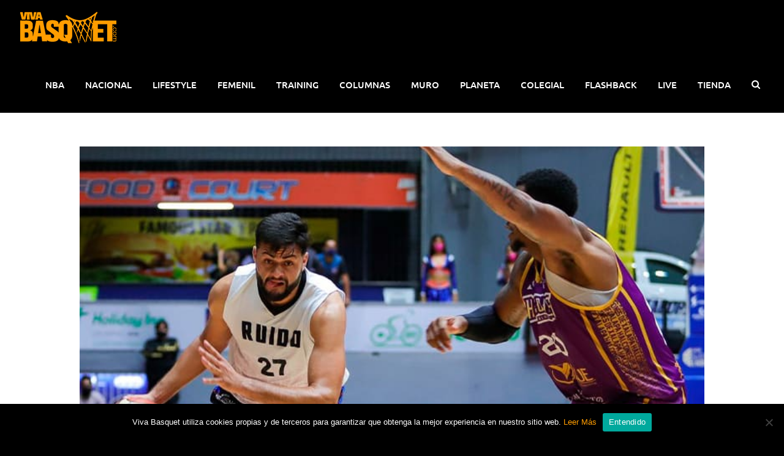

--- FILE ---
content_type: text/html; charset=UTF-8
request_url: https://vivabasquet.com/111870-sigue-la-busqueda-de-alexis-cervantes/
body_size: 21099
content:
<!DOCTYPE html>
<html class="avada-html-layout-wide avada-html-header-position-top" dir="ltr" lang="es" prefix="og: https://ogp.me/ns#" prefix="og: http://ogp.me/ns# fb: http://ogp.me/ns/fb#">
<head>
	<meta http-equiv="X-UA-Compatible" content="IE=edge" />
	<meta http-equiv="Content-Type" content="text/html; charset=utf-8"/>
	<meta name="viewport" content="width=device-width, initial-scale=1" />
	<title>Sigue la búsqueda de Alexis Cervantes | Viva Basquet</title>
	<style>img:is([sizes="auto" i], [sizes^="auto," i]) { contain-intrinsic-size: 3000px 1500px }</style>
	
		<!-- All in One SEO 4.8.3.2 - aioseo.com -->
	<meta name="description" content="El fin de semana se dio a conocer la desaparición del basquetbolista mexicano Alexis Cervantes." />
	<meta name="robots" content="max-snippet:-1, max-image-preview:large, max-video-preview:-1" />
	<meta name="author" content="Viva Basquet"/>
	<meta name="google-site-verification" content="72WUd_YNnFpCmlKaVoSIzrLWZai1dJxzBzyQJ6_dQmk" />
	<meta name="keywords" content="alexis cervantes,basquetbolista mexicano desaparecido,libertadores de querétaron,busqueda alexis cervantes,nacional" />
	<link rel="canonical" href="https://vivabasquet.com/111870-sigue-la-busqueda-de-alexis-cervantes/" />
	<meta name="generator" content="All in One SEO (AIOSEO) 4.8.3.2" />
		<meta property="og:locale" content="es_ES" />
		<meta property="og:site_name" content="Viva Basquet | Más que un deporte, un estilo de vida." />
		<meta property="og:type" content="sport" />
		<meta property="og:title" content="Sigue la búsqueda de Alexis Cervantes | Viva Basquet" />
		<meta property="og:description" content="El fin de semana se dio a conocer la desaparición del basquetbolista mexicano Alexis Cervantes." />
		<meta property="og:url" content="https://vivabasquet.com/111870-sigue-la-busqueda-de-alexis-cervantes/" />
		<meta property="fb:app_id" content="1017748108342577" />
		<meta property="fb:admins" content="1338730689" />
		<meta property="og:image" content="https://vivabasquet.com/wp-content/uploads/2021/12/AlexisCervantes.jpg" />
		<meta property="og:image:secure_url" content="https://vivabasquet.com/wp-content/uploads/2021/12/AlexisCervantes.jpg" />
		<meta property="og:image:width" content="746" />
		<meta property="og:image:height" content="518" />
		<meta name="twitter:card" content="summary_large_image" />
		<meta name="twitter:site" content="@VivaBasquet" />
		<meta name="twitter:title" content="Sigue la búsqueda de Alexis Cervantes | Viva Basquet" />
		<meta name="twitter:description" content="El fin de semana se dio a conocer la desaparición del basquetbolista mexicano Alexis Cervantes." />
		<meta name="twitter:creator" content="@VivaBasquet" />
		<meta name="twitter:image" content="https://vivabasquet.com/wp-content/uploads/2021/12/AlexisCervantes.jpg" />
		<script type="application/ld+json" class="aioseo-schema">
			{"@context":"https:\/\/schema.org","@graph":[{"@type":"Article","@id":"https:\/\/vivabasquet.com\/111870-sigue-la-busqueda-de-alexis-cervantes\/#article","name":"Sigue la b\u00fasqueda de Alexis Cervantes | Viva Basquet","headline":"Sigue la b\u00fasqueda de Alexis Cervantes","author":{"@id":"https:\/\/vivabasquet.com\/author\/tonysilva\/#author"},"publisher":{"@id":"https:\/\/vivabasquet.com\/#organization"},"image":{"@type":"ImageObject","url":"https:\/\/vivabasquet.com\/wp-content\/uploads\/2021\/12\/AlexisCervantes.jpg","width":746,"height":518,"caption":"Sigue la b\u00fasqueda de Alexis Cervantes DEST"},"datePublished":"2021-12-27T12:15:55-06:00","dateModified":"2021-12-27T12:15:55-06:00","inLanguage":"es-ES","mainEntityOfPage":{"@id":"https:\/\/vivabasquet.com\/111870-sigue-la-busqueda-de-alexis-cervantes\/#webpage"},"isPartOf":{"@id":"https:\/\/vivabasquet.com\/111870-sigue-la-busqueda-de-alexis-cervantes\/#webpage"},"articleSection":"Nacional, Alexis Cervantes, basquetbolista mexicano desaparecido, busqueda Alexis Cervantes, Libertadores de Quer\u00e9taron"},{"@type":"BreadcrumbList","@id":"https:\/\/vivabasquet.com\/111870-sigue-la-busqueda-de-alexis-cervantes\/#breadcrumblist","itemListElement":[{"@type":"ListItem","@id":"https:\/\/vivabasquet.com#listItem","position":1,"name":"Home","item":"https:\/\/vivabasquet.com","nextItem":{"@type":"ListItem","@id":"https:\/\/vivabasquet.com\/category\/lnbp\/#listItem","name":"Nacional"}},{"@type":"ListItem","@id":"https:\/\/vivabasquet.com\/category\/lnbp\/#listItem","position":2,"name":"Nacional","item":"https:\/\/vivabasquet.com\/category\/lnbp\/","nextItem":{"@type":"ListItem","@id":"https:\/\/vivabasquet.com\/111870-sigue-la-busqueda-de-alexis-cervantes\/#listItem","name":"Sigue la b\u00fasqueda de Alexis Cervantes"},"previousItem":{"@type":"ListItem","@id":"https:\/\/vivabasquet.com#listItem","name":"Home"}},{"@type":"ListItem","@id":"https:\/\/vivabasquet.com\/111870-sigue-la-busqueda-de-alexis-cervantes\/#listItem","position":3,"name":"Sigue la b\u00fasqueda de Alexis Cervantes","previousItem":{"@type":"ListItem","@id":"https:\/\/vivabasquet.com\/category\/lnbp\/#listItem","name":"Nacional"}}]},{"@type":"Organization","@id":"https:\/\/vivabasquet.com\/#organization","name":"Viva Basquet","description":"M\u00e1s que un deporte, un estilo de vida.","url":"https:\/\/vivabasquet.com\/","logo":{"@type":"ImageObject","url":"https:\/\/vivabasquet.com\/wp-content\/uploads\/2019\/09\/Logo_VivaBasquet.png","@id":"https:\/\/vivabasquet.com\/111870-sigue-la-busqueda-de-alexis-cervantes\/#organizationLogo","width":163,"height":54},"image":{"@id":"https:\/\/vivabasquet.com\/111870-sigue-la-busqueda-de-alexis-cervantes\/#organizationLogo"},"sameAs":["https:\/\/www.facebook.com\/VivaBasquetOficial","https:\/\/twitter.com\/VivaBasquet","https:\/\/www.instagram.com\/vivabasquet\/?hl=es-la","https:\/\/www.youtube.com\/channel\/UCrOohZaB_QMON8WTXc49LrQ","https:\/\/www.linkedin.com\/in\/viva-basquet-9b6236b7\/"]},{"@type":"Person","@id":"https:\/\/vivabasquet.com\/author\/tonysilva\/#author","url":"https:\/\/vivabasquet.com\/author\/tonysilva\/","name":"Viva Basquet","image":{"@type":"ImageObject","@id":"https:\/\/vivabasquet.com\/111870-sigue-la-busqueda-de-alexis-cervantes\/#authorImage","url":"https:\/\/vivabasquet.com\/wp-content\/uploads\/2020\/03\/AntonioSilva-150x150.jpg","width":96,"height":96,"caption":"Viva Basquet"}},{"@type":"WebPage","@id":"https:\/\/vivabasquet.com\/111870-sigue-la-busqueda-de-alexis-cervantes\/#webpage","url":"https:\/\/vivabasquet.com\/111870-sigue-la-busqueda-de-alexis-cervantes\/","name":"Sigue la b\u00fasqueda de Alexis Cervantes | Viva Basquet","description":"El fin de semana se dio a conocer la desaparici\u00f3n del basquetbolista mexicano Alexis Cervantes.","inLanguage":"es-ES","isPartOf":{"@id":"https:\/\/vivabasquet.com\/#website"},"breadcrumb":{"@id":"https:\/\/vivabasquet.com\/111870-sigue-la-busqueda-de-alexis-cervantes\/#breadcrumblist"},"author":{"@id":"https:\/\/vivabasquet.com\/author\/tonysilva\/#author"},"creator":{"@id":"https:\/\/vivabasquet.com\/author\/tonysilva\/#author"},"image":{"@type":"ImageObject","url":"https:\/\/vivabasquet.com\/wp-content\/uploads\/2021\/12\/AlexisCervantes.jpg","@id":"https:\/\/vivabasquet.com\/111870-sigue-la-busqueda-de-alexis-cervantes\/#mainImage","width":746,"height":518,"caption":"Sigue la b\u00fasqueda de Alexis Cervantes DEST"},"primaryImageOfPage":{"@id":"https:\/\/vivabasquet.com\/111870-sigue-la-busqueda-de-alexis-cervantes\/#mainImage"},"datePublished":"2021-12-27T12:15:55-06:00","dateModified":"2021-12-27T12:15:55-06:00"},{"@type":"WebSite","@id":"https:\/\/vivabasquet.com\/#website","url":"https:\/\/vivabasquet.com\/","name":"Viva Basquet","description":"M\u00e1s que un deporte, un estilo de vida.","inLanguage":"es-ES","publisher":{"@id":"https:\/\/vivabasquet.com\/#organization"}}]}
		</script>
		<!-- All in One SEO -->

<link rel='dns-prefetch' href='//static.addtoany.com' />
<link rel="alternate" type="application/rss+xml" title="Viva Basquet &raquo; Feed" href="https://vivabasquet.com/feed/" />
<link rel="alternate" type="application/rss+xml" title="Viva Basquet &raquo; Feed de los comentarios" href="https://vivabasquet.com/comments/feed/" />
					<link rel="shortcut icon" href="https://vivabasquet.com/wp-content/uploads/2019/08/favicon.png" type="image/x-icon" />
		
		
		
				<link rel="alternate" type="application/rss+xml" title="Viva Basquet &raquo; Comentario Sigue la búsqueda de Alexis Cervantes del feed" href="https://vivabasquet.com/111870-sigue-la-busqueda-de-alexis-cervantes/feed/" />
<script type="text/javascript">
/* <![CDATA[ */
window._wpemojiSettings = {"baseUrl":"https:\/\/s.w.org\/images\/core\/emoji\/16.0.1\/72x72\/","ext":".png","svgUrl":"https:\/\/s.w.org\/images\/core\/emoji\/16.0.1\/svg\/","svgExt":".svg","source":{"concatemoji":"https:\/\/vivabasquet.com\/wp-includes\/js\/wp-emoji-release.min.js?ver=6.8.3"}};
/*! This file is auto-generated */
!function(s,n){var o,i,e;function c(e){try{var t={supportTests:e,timestamp:(new Date).valueOf()};sessionStorage.setItem(o,JSON.stringify(t))}catch(e){}}function p(e,t,n){e.clearRect(0,0,e.canvas.width,e.canvas.height),e.fillText(t,0,0);var t=new Uint32Array(e.getImageData(0,0,e.canvas.width,e.canvas.height).data),a=(e.clearRect(0,0,e.canvas.width,e.canvas.height),e.fillText(n,0,0),new Uint32Array(e.getImageData(0,0,e.canvas.width,e.canvas.height).data));return t.every(function(e,t){return e===a[t]})}function u(e,t){e.clearRect(0,0,e.canvas.width,e.canvas.height),e.fillText(t,0,0);for(var n=e.getImageData(16,16,1,1),a=0;a<n.data.length;a++)if(0!==n.data[a])return!1;return!0}function f(e,t,n,a){switch(t){case"flag":return n(e,"\ud83c\udff3\ufe0f\u200d\u26a7\ufe0f","\ud83c\udff3\ufe0f\u200b\u26a7\ufe0f")?!1:!n(e,"\ud83c\udde8\ud83c\uddf6","\ud83c\udde8\u200b\ud83c\uddf6")&&!n(e,"\ud83c\udff4\udb40\udc67\udb40\udc62\udb40\udc65\udb40\udc6e\udb40\udc67\udb40\udc7f","\ud83c\udff4\u200b\udb40\udc67\u200b\udb40\udc62\u200b\udb40\udc65\u200b\udb40\udc6e\u200b\udb40\udc67\u200b\udb40\udc7f");case"emoji":return!a(e,"\ud83e\udedf")}return!1}function g(e,t,n,a){var r="undefined"!=typeof WorkerGlobalScope&&self instanceof WorkerGlobalScope?new OffscreenCanvas(300,150):s.createElement("canvas"),o=r.getContext("2d",{willReadFrequently:!0}),i=(o.textBaseline="top",o.font="600 32px Arial",{});return e.forEach(function(e){i[e]=t(o,e,n,a)}),i}function t(e){var t=s.createElement("script");t.src=e,t.defer=!0,s.head.appendChild(t)}"undefined"!=typeof Promise&&(o="wpEmojiSettingsSupports",i=["flag","emoji"],n.supports={everything:!0,everythingExceptFlag:!0},e=new Promise(function(e){s.addEventListener("DOMContentLoaded",e,{once:!0})}),new Promise(function(t){var n=function(){try{var e=JSON.parse(sessionStorage.getItem(o));if("object"==typeof e&&"number"==typeof e.timestamp&&(new Date).valueOf()<e.timestamp+604800&&"object"==typeof e.supportTests)return e.supportTests}catch(e){}return null}();if(!n){if("undefined"!=typeof Worker&&"undefined"!=typeof OffscreenCanvas&&"undefined"!=typeof URL&&URL.createObjectURL&&"undefined"!=typeof Blob)try{var e="postMessage("+g.toString()+"("+[JSON.stringify(i),f.toString(),p.toString(),u.toString()].join(",")+"));",a=new Blob([e],{type:"text/javascript"}),r=new Worker(URL.createObjectURL(a),{name:"wpTestEmojiSupports"});return void(r.onmessage=function(e){c(n=e.data),r.terminate(),t(n)})}catch(e){}c(n=g(i,f,p,u))}t(n)}).then(function(e){for(var t in e)n.supports[t]=e[t],n.supports.everything=n.supports.everything&&n.supports[t],"flag"!==t&&(n.supports.everythingExceptFlag=n.supports.everythingExceptFlag&&n.supports[t]);n.supports.everythingExceptFlag=n.supports.everythingExceptFlag&&!n.supports.flag,n.DOMReady=!1,n.readyCallback=function(){n.DOMReady=!0}}).then(function(){return e}).then(function(){var e;n.supports.everything||(n.readyCallback(),(e=n.source||{}).concatemoji?t(e.concatemoji):e.wpemoji&&e.twemoji&&(t(e.twemoji),t(e.wpemoji)))}))}((window,document),window._wpemojiSettings);
/* ]]> */
</script>
<!-- vivabasquet.com is managing ads with Advanced Ads 2.0.9 – https://wpadvancedads.com/ --><script id="vivab-ready">
			window.advanced_ads_ready=function(e,a){a=a||"complete";var d=function(e){return"interactive"===a?"loading"!==e:"complete"===e};d(document.readyState)?e():document.addEventListener("readystatechange",(function(a){d(a.target.readyState)&&e()}),{once:"interactive"===a})},window.advanced_ads_ready_queue=window.advanced_ads_ready_queue||[];		</script>
		<style id='wp-emoji-styles-inline-css' type='text/css'>

	img.wp-smiley, img.emoji {
		display: inline !important;
		border: none !important;
		box-shadow: none !important;
		height: 1em !important;
		width: 1em !important;
		margin: 0 0.07em !important;
		vertical-align: -0.1em !important;
		background: none !important;
		padding: 0 !important;
	}
</style>
<style id='classic-theme-styles-inline-css' type='text/css'>
/*! This file is auto-generated */
.wp-block-button__link{color:#fff;background-color:#32373c;border-radius:9999px;box-shadow:none;text-decoration:none;padding:calc(.667em + 2px) calc(1.333em + 2px);font-size:1.125em}.wp-block-file__button{background:#32373c;color:#fff;text-decoration:none}
</style>
<style id='global-styles-inline-css' type='text/css'>
:root{--wp--preset--aspect-ratio--square: 1;--wp--preset--aspect-ratio--4-3: 4/3;--wp--preset--aspect-ratio--3-4: 3/4;--wp--preset--aspect-ratio--3-2: 3/2;--wp--preset--aspect-ratio--2-3: 2/3;--wp--preset--aspect-ratio--16-9: 16/9;--wp--preset--aspect-ratio--9-16: 9/16;--wp--preset--color--black: #000000;--wp--preset--color--cyan-bluish-gray: #abb8c3;--wp--preset--color--white: #ffffff;--wp--preset--color--pale-pink: #f78da7;--wp--preset--color--vivid-red: #cf2e2e;--wp--preset--color--luminous-vivid-orange: #ff6900;--wp--preset--color--luminous-vivid-amber: #fcb900;--wp--preset--color--light-green-cyan: #7bdcb5;--wp--preset--color--vivid-green-cyan: #00d084;--wp--preset--color--pale-cyan-blue: #8ed1fc;--wp--preset--color--vivid-cyan-blue: #0693e3;--wp--preset--color--vivid-purple: #9b51e0;--wp--preset--gradient--vivid-cyan-blue-to-vivid-purple: linear-gradient(135deg,rgba(6,147,227,1) 0%,rgb(155,81,224) 100%);--wp--preset--gradient--light-green-cyan-to-vivid-green-cyan: linear-gradient(135deg,rgb(122,220,180) 0%,rgb(0,208,130) 100%);--wp--preset--gradient--luminous-vivid-amber-to-luminous-vivid-orange: linear-gradient(135deg,rgba(252,185,0,1) 0%,rgba(255,105,0,1) 100%);--wp--preset--gradient--luminous-vivid-orange-to-vivid-red: linear-gradient(135deg,rgba(255,105,0,1) 0%,rgb(207,46,46) 100%);--wp--preset--gradient--very-light-gray-to-cyan-bluish-gray: linear-gradient(135deg,rgb(238,238,238) 0%,rgb(169,184,195) 100%);--wp--preset--gradient--cool-to-warm-spectrum: linear-gradient(135deg,rgb(74,234,220) 0%,rgb(151,120,209) 20%,rgb(207,42,186) 40%,rgb(238,44,130) 60%,rgb(251,105,98) 80%,rgb(254,248,76) 100%);--wp--preset--gradient--blush-light-purple: linear-gradient(135deg,rgb(255,206,236) 0%,rgb(152,150,240) 100%);--wp--preset--gradient--blush-bordeaux: linear-gradient(135deg,rgb(254,205,165) 0%,rgb(254,45,45) 50%,rgb(107,0,62) 100%);--wp--preset--gradient--luminous-dusk: linear-gradient(135deg,rgb(255,203,112) 0%,rgb(199,81,192) 50%,rgb(65,88,208) 100%);--wp--preset--gradient--pale-ocean: linear-gradient(135deg,rgb(255,245,203) 0%,rgb(182,227,212) 50%,rgb(51,167,181) 100%);--wp--preset--gradient--electric-grass: linear-gradient(135deg,rgb(202,248,128) 0%,rgb(113,206,126) 100%);--wp--preset--gradient--midnight: linear-gradient(135deg,rgb(2,3,129) 0%,rgb(40,116,252) 100%);--wp--preset--font-size--small: 13.5px;--wp--preset--font-size--medium: 20px;--wp--preset--font-size--large: 27px;--wp--preset--font-size--x-large: 42px;--wp--preset--font-size--normal: 18px;--wp--preset--font-size--xlarge: 36px;--wp--preset--font-size--huge: 54px;--wp--preset--spacing--20: 0.44rem;--wp--preset--spacing--30: 0.67rem;--wp--preset--spacing--40: 1rem;--wp--preset--spacing--50: 1.5rem;--wp--preset--spacing--60: 2.25rem;--wp--preset--spacing--70: 3.38rem;--wp--preset--spacing--80: 5.06rem;--wp--preset--shadow--natural: 6px 6px 9px rgba(0, 0, 0, 0.2);--wp--preset--shadow--deep: 12px 12px 50px rgba(0, 0, 0, 0.4);--wp--preset--shadow--sharp: 6px 6px 0px rgba(0, 0, 0, 0.2);--wp--preset--shadow--outlined: 6px 6px 0px -3px rgba(255, 255, 255, 1), 6px 6px rgba(0, 0, 0, 1);--wp--preset--shadow--crisp: 6px 6px 0px rgba(0, 0, 0, 1);}:where(.is-layout-flex){gap: 0.5em;}:where(.is-layout-grid){gap: 0.5em;}body .is-layout-flex{display: flex;}.is-layout-flex{flex-wrap: wrap;align-items: center;}.is-layout-flex > :is(*, div){margin: 0;}body .is-layout-grid{display: grid;}.is-layout-grid > :is(*, div){margin: 0;}:where(.wp-block-columns.is-layout-flex){gap: 2em;}:where(.wp-block-columns.is-layout-grid){gap: 2em;}:where(.wp-block-post-template.is-layout-flex){gap: 1.25em;}:where(.wp-block-post-template.is-layout-grid){gap: 1.25em;}.has-black-color{color: var(--wp--preset--color--black) !important;}.has-cyan-bluish-gray-color{color: var(--wp--preset--color--cyan-bluish-gray) !important;}.has-white-color{color: var(--wp--preset--color--white) !important;}.has-pale-pink-color{color: var(--wp--preset--color--pale-pink) !important;}.has-vivid-red-color{color: var(--wp--preset--color--vivid-red) !important;}.has-luminous-vivid-orange-color{color: var(--wp--preset--color--luminous-vivid-orange) !important;}.has-luminous-vivid-amber-color{color: var(--wp--preset--color--luminous-vivid-amber) !important;}.has-light-green-cyan-color{color: var(--wp--preset--color--light-green-cyan) !important;}.has-vivid-green-cyan-color{color: var(--wp--preset--color--vivid-green-cyan) !important;}.has-pale-cyan-blue-color{color: var(--wp--preset--color--pale-cyan-blue) !important;}.has-vivid-cyan-blue-color{color: var(--wp--preset--color--vivid-cyan-blue) !important;}.has-vivid-purple-color{color: var(--wp--preset--color--vivid-purple) !important;}.has-black-background-color{background-color: var(--wp--preset--color--black) !important;}.has-cyan-bluish-gray-background-color{background-color: var(--wp--preset--color--cyan-bluish-gray) !important;}.has-white-background-color{background-color: var(--wp--preset--color--white) !important;}.has-pale-pink-background-color{background-color: var(--wp--preset--color--pale-pink) !important;}.has-vivid-red-background-color{background-color: var(--wp--preset--color--vivid-red) !important;}.has-luminous-vivid-orange-background-color{background-color: var(--wp--preset--color--luminous-vivid-orange) !important;}.has-luminous-vivid-amber-background-color{background-color: var(--wp--preset--color--luminous-vivid-amber) !important;}.has-light-green-cyan-background-color{background-color: var(--wp--preset--color--light-green-cyan) !important;}.has-vivid-green-cyan-background-color{background-color: var(--wp--preset--color--vivid-green-cyan) !important;}.has-pale-cyan-blue-background-color{background-color: var(--wp--preset--color--pale-cyan-blue) !important;}.has-vivid-cyan-blue-background-color{background-color: var(--wp--preset--color--vivid-cyan-blue) !important;}.has-vivid-purple-background-color{background-color: var(--wp--preset--color--vivid-purple) !important;}.has-black-border-color{border-color: var(--wp--preset--color--black) !important;}.has-cyan-bluish-gray-border-color{border-color: var(--wp--preset--color--cyan-bluish-gray) !important;}.has-white-border-color{border-color: var(--wp--preset--color--white) !important;}.has-pale-pink-border-color{border-color: var(--wp--preset--color--pale-pink) !important;}.has-vivid-red-border-color{border-color: var(--wp--preset--color--vivid-red) !important;}.has-luminous-vivid-orange-border-color{border-color: var(--wp--preset--color--luminous-vivid-orange) !important;}.has-luminous-vivid-amber-border-color{border-color: var(--wp--preset--color--luminous-vivid-amber) !important;}.has-light-green-cyan-border-color{border-color: var(--wp--preset--color--light-green-cyan) !important;}.has-vivid-green-cyan-border-color{border-color: var(--wp--preset--color--vivid-green-cyan) !important;}.has-pale-cyan-blue-border-color{border-color: var(--wp--preset--color--pale-cyan-blue) !important;}.has-vivid-cyan-blue-border-color{border-color: var(--wp--preset--color--vivid-cyan-blue) !important;}.has-vivid-purple-border-color{border-color: var(--wp--preset--color--vivid-purple) !important;}.has-vivid-cyan-blue-to-vivid-purple-gradient-background{background: var(--wp--preset--gradient--vivid-cyan-blue-to-vivid-purple) !important;}.has-light-green-cyan-to-vivid-green-cyan-gradient-background{background: var(--wp--preset--gradient--light-green-cyan-to-vivid-green-cyan) !important;}.has-luminous-vivid-amber-to-luminous-vivid-orange-gradient-background{background: var(--wp--preset--gradient--luminous-vivid-amber-to-luminous-vivid-orange) !important;}.has-luminous-vivid-orange-to-vivid-red-gradient-background{background: var(--wp--preset--gradient--luminous-vivid-orange-to-vivid-red) !important;}.has-very-light-gray-to-cyan-bluish-gray-gradient-background{background: var(--wp--preset--gradient--very-light-gray-to-cyan-bluish-gray) !important;}.has-cool-to-warm-spectrum-gradient-background{background: var(--wp--preset--gradient--cool-to-warm-spectrum) !important;}.has-blush-light-purple-gradient-background{background: var(--wp--preset--gradient--blush-light-purple) !important;}.has-blush-bordeaux-gradient-background{background: var(--wp--preset--gradient--blush-bordeaux) !important;}.has-luminous-dusk-gradient-background{background: var(--wp--preset--gradient--luminous-dusk) !important;}.has-pale-ocean-gradient-background{background: var(--wp--preset--gradient--pale-ocean) !important;}.has-electric-grass-gradient-background{background: var(--wp--preset--gradient--electric-grass) !important;}.has-midnight-gradient-background{background: var(--wp--preset--gradient--midnight) !important;}.has-small-font-size{font-size: var(--wp--preset--font-size--small) !important;}.has-medium-font-size{font-size: var(--wp--preset--font-size--medium) !important;}.has-large-font-size{font-size: var(--wp--preset--font-size--large) !important;}.has-x-large-font-size{font-size: var(--wp--preset--font-size--x-large) !important;}
:where(.wp-block-post-template.is-layout-flex){gap: 1.25em;}:where(.wp-block-post-template.is-layout-grid){gap: 1.25em;}
:where(.wp-block-columns.is-layout-flex){gap: 2em;}:where(.wp-block-columns.is-layout-grid){gap: 2em;}
:root :where(.wp-block-pullquote){font-size: 1.5em;line-height: 1.6;}
</style>
<link rel='stylesheet' id='cookie-notice-front-css' href='https://vivabasquet.com/wp-content/plugins/cookie-notice/css/front.min.css?ver=2.5.6' type='text/css' media='all' />
<link rel='stylesheet' id='quiz-maker-css' href='https://vivabasquet.com/wp-content/plugins/quiz-maker/public/css/quiz-maker-public.css?ver=6.7.0.28' type='text/css' media='all' />
<link rel='stylesheet' id='ppress-frontend-css' href='https://vivabasquet.com/wp-content/plugins/wp-user-avatar/assets/css/frontend.min.css?ver=4.16.1' type='text/css' media='all' />
<link rel='stylesheet' id='ppress-flatpickr-css' href='https://vivabasquet.com/wp-content/plugins/wp-user-avatar/assets/flatpickr/flatpickr.min.css?ver=4.16.1' type='text/css' media='all' />
<link rel='stylesheet' id='ppress-select2-css' href='https://vivabasquet.com/wp-content/plugins/wp-user-avatar/assets/select2/select2.min.css?ver=6.8.3' type='text/css' media='all' />
<link rel='stylesheet' id='mc4wp-form-themes-css' href='https://vivabasquet.com/wp-content/plugins/mailchimp-for-wp/assets/css/form-themes.css?ver=4.9.11' type='text/css' media='all' />
<link rel='stylesheet' id='addtoany-css' href='https://vivabasquet.com/wp-content/plugins/add-to-any/addtoany.min.css?ver=1.16' type='text/css' media='all' />
<link rel='stylesheet' id='child-style-css' href='https://vivabasquet.com/wp-content/themes/Avada-Child-Theme/style.css?ver=6.8.3' type='text/css' media='all' />
<link rel='stylesheet' id='fusion-dynamic-css-css' href='https://vivabasquet.com/wp-content/uploads/fusion-styles/c6d337e2cac439abd09a99846b1237b6.min.css?ver=3.7.1' type='text/css' media='all' />
<script type="text/javascript" id="addtoany-core-js-before">
/* <![CDATA[ */
window.a2a_config=window.a2a_config||{};a2a_config.callbacks=[];a2a_config.overlays=[];a2a_config.templates={};a2a_localize = {
	Share: "Compartir",
	Save: "Guardar",
	Subscribe: "Suscribir",
	Email: "Correo electrónico",
	Bookmark: "Marcador",
	ShowAll: "Mostrar todo",
	ShowLess: "Mostrar menos",
	FindServices: "Encontrar servicio(s)",
	FindAnyServiceToAddTo: "Encuentra al instante cualquier servicio para añadir a",
	PoweredBy: "Funciona con",
	ShareViaEmail: "Compartir por correo electrónico",
	SubscribeViaEmail: "Suscribirse a través de correo electrónico",
	BookmarkInYourBrowser: "Añadir a marcadores de tu navegador",
	BookmarkInstructions: "Presiona «Ctrl+D» o «\u2318+D» para añadir esta página a marcadores",
	AddToYourFavorites: "Añadir a tus favoritos",
	SendFromWebOrProgram: "Enviar desde cualquier dirección o programa de correo electrónico ",
	EmailProgram: "Programa de correo electrónico",
	More: "Más&#8230;",
	ThanksForSharing: "¡Gracias por compartir!",
	ThanksForFollowing: "¡Gracias por seguirnos!"
};
/* ]]> */
</script>
<script type="text/javascript" defer src="https://static.addtoany.com/menu/page.js" id="addtoany-core-js"></script>
<script type="text/javascript" src="https://vivabasquet.com/wp-includes/js/jquery/jquery.min.js?ver=3.7.1" id="jquery-core-js"></script>
<script type="text/javascript" src="https://vivabasquet.com/wp-includes/js/jquery/jquery-migrate.min.js?ver=3.4.1" id="jquery-migrate-js"></script>
<script type="text/javascript" defer src="https://vivabasquet.com/wp-content/plugins/add-to-any/addtoany.min.js?ver=1.1" id="addtoany-jquery-js"></script>
<script type="text/javascript" id="cookie-notice-front-js-before">
/* <![CDATA[ */
var cnArgs = {"ajaxUrl":"https:\/\/vivabasquet.com\/wp-admin\/admin-ajax.php","nonce":"4d3a781aa7","hideEffect":"fade","position":"bottom","onScroll":false,"onScrollOffset":100,"onClick":false,"cookieName":"cookie_notice_accepted","cookieTime":2592000,"cookieTimeRejected":2592000,"globalCookie":false,"redirection":false,"cache":false,"revokeCookies":false,"revokeCookiesOpt":"automatic"};
/* ]]> */
</script>
<script type="text/javascript" src="https://vivabasquet.com/wp-content/plugins/cookie-notice/js/front.min.js?ver=2.5.6" id="cookie-notice-front-js"></script>
<script type="text/javascript" src="https://vivabasquet.com/wp-content/plugins/wp-user-avatar/assets/flatpickr/flatpickr.min.js?ver=4.16.1" id="ppress-flatpickr-js"></script>
<script type="text/javascript" src="https://vivabasquet.com/wp-content/plugins/wp-user-avatar/assets/select2/select2.min.js?ver=4.16.1" id="ppress-select2-js"></script>
<script></script><link rel="https://api.w.org/" href="https://vivabasquet.com/wp-json/" /><link rel="alternate" title="JSON" type="application/json" href="https://vivabasquet.com/wp-json/wp/v2/posts/111870" /><link rel="EditURI" type="application/rsd+xml" title="RSD" href="https://vivabasquet.com/xmlrpc.php?rsd" />
<meta name="generator" content="WordPress 6.8.3" />
<link rel='shortlink' href='https://vivabasquet.com/?p=111870' />
<link rel="alternate" title="oEmbed (JSON)" type="application/json+oembed" href="https://vivabasquet.com/wp-json/oembed/1.0/embed?url=https%3A%2F%2Fvivabasquet.com%2F111870-sigue-la-busqueda-de-alexis-cervantes%2F" />
<link rel="alternate" title="oEmbed (XML)" type="text/xml+oembed" href="https://vivabasquet.com/wp-json/oembed/1.0/embed?url=https%3A%2F%2Fvivabasquet.com%2F111870-sigue-la-busqueda-de-alexis-cervantes%2F&#038;format=xml" />
<style type="text/css" id="css-fb-visibility">@media screen and (max-width: 640px){.fusion-no-small-visibility{display:none !important;}body:not(.fusion-builder-ui-wireframe) .sm-text-align-center{text-align:center !important;}body:not(.fusion-builder-ui-wireframe) .sm-text-align-left{text-align:left !important;}body:not(.fusion-builder-ui-wireframe) .sm-text-align-right{text-align:right !important;}body:not(.fusion-builder-ui-wireframe) .sm-flex-align-center{justify-content:center !important;}body:not(.fusion-builder-ui-wireframe) .sm-flex-align-flex-start{justify-content:flex-start !important;}body:not(.fusion-builder-ui-wireframe) .sm-flex-align-flex-end{justify-content:flex-end !important;}body:not(.fusion-builder-ui-wireframe) .sm-mx-auto{margin-left:auto !important;margin-right:auto !important;}body:not(.fusion-builder-ui-wireframe) .sm-ml-auto{margin-left:auto !important;}body:not(.fusion-builder-ui-wireframe) .sm-mr-auto{margin-right:auto !important;}body:not(.fusion-builder-ui-wireframe) .fusion-absolute-position-small{position:absolute;top:auto;width:100%;}}@media screen and (min-width: 641px) and (max-width: 1024px){.fusion-no-medium-visibility{display:none !important;}body:not(.fusion-builder-ui-wireframe) .md-text-align-center{text-align:center !important;}body:not(.fusion-builder-ui-wireframe) .md-text-align-left{text-align:left !important;}body:not(.fusion-builder-ui-wireframe) .md-text-align-right{text-align:right !important;}body:not(.fusion-builder-ui-wireframe) .md-flex-align-center{justify-content:center !important;}body:not(.fusion-builder-ui-wireframe) .md-flex-align-flex-start{justify-content:flex-start !important;}body:not(.fusion-builder-ui-wireframe) .md-flex-align-flex-end{justify-content:flex-end !important;}body:not(.fusion-builder-ui-wireframe) .md-mx-auto{margin-left:auto !important;margin-right:auto !important;}body:not(.fusion-builder-ui-wireframe) .md-ml-auto{margin-left:auto !important;}body:not(.fusion-builder-ui-wireframe) .md-mr-auto{margin-right:auto !important;}body:not(.fusion-builder-ui-wireframe) .fusion-absolute-position-medium{position:absolute;top:auto;width:100%;}}@media screen and (min-width: 1025px){.fusion-no-large-visibility{display:none !important;}body:not(.fusion-builder-ui-wireframe) .lg-text-align-center{text-align:center !important;}body:not(.fusion-builder-ui-wireframe) .lg-text-align-left{text-align:left !important;}body:not(.fusion-builder-ui-wireframe) .lg-text-align-right{text-align:right !important;}body:not(.fusion-builder-ui-wireframe) .lg-flex-align-center{justify-content:center !important;}body:not(.fusion-builder-ui-wireframe) .lg-flex-align-flex-start{justify-content:flex-start !important;}body:not(.fusion-builder-ui-wireframe) .lg-flex-align-flex-end{justify-content:flex-end !important;}body:not(.fusion-builder-ui-wireframe) .lg-mx-auto{margin-left:auto !important;margin-right:auto !important;}body:not(.fusion-builder-ui-wireframe) .lg-ml-auto{margin-left:auto !important;}body:not(.fusion-builder-ui-wireframe) .lg-mr-auto{margin-right:auto !important;}body:not(.fusion-builder-ui-wireframe) .fusion-absolute-position-large{position:absolute;top:auto;width:100%;}}</style><style type="text/css">.recentcomments a{display:inline !important;padding:0 !important;margin:0 !important;}</style>      <meta name="onesignal" content="wordpress-plugin"/>
            <script>

      window.OneSignalDeferred = window.OneSignalDeferred || [];

      OneSignalDeferred.push(function(OneSignal) {
        var oneSignal_options = {};
        window._oneSignalInitOptions = oneSignal_options;

        oneSignal_options['serviceWorkerParam'] = { scope: '/' };
oneSignal_options['serviceWorkerPath'] = 'OneSignalSDKWorker.js.php';

        OneSignal.Notifications.setDefaultUrl("https://vivabasquet.com");

        oneSignal_options['wordpress'] = true;
oneSignal_options['appId'] = '968239d6-5584-4a43-be1a-5695ca8ede3c';
oneSignal_options['allowLocalhostAsSecureOrigin'] = true;
oneSignal_options['welcomeNotification'] = { };
oneSignal_options['welcomeNotification']['title'] = "";
oneSignal_options['welcomeNotification']['message'] = "¡Gracias por suscribirte!";
oneSignal_options['path'] = "https://vivabasquet.com/wp-content/plugins/onesignal-free-web-push-notifications/sdk_files/";
oneSignal_options['safari_web_id'] = "web.onesignal.auto.0c2e8ce9-0832-4305-9baa-f4eee2871a0e";
oneSignal_options['persistNotification'] = false;
oneSignal_options['promptOptions'] = { };
oneSignal_options['promptOptions']['actionMessage'] = "Nos gustaría mostrarte notificaciones de las últimas noticias de Viva Basquet.";
oneSignal_options['promptOptions']['acceptButtonText'] = "PERMITIR";
oneSignal_options['promptOptions']['cancelButtonText'] = "NO GRACIAS";
              OneSignal.init(window._oneSignalInitOptions);
              OneSignal.Slidedown.promptPush()      });

      function documentInitOneSignal() {
        var oneSignal_elements = document.getElementsByClassName("OneSignal-prompt");

        var oneSignalLinkClickHandler = function(event) { OneSignal.Notifications.requestPermission(); event.preventDefault(); };        for(var i = 0; i < oneSignal_elements.length; i++)
          oneSignal_elements[i].addEventListener('click', oneSignalLinkClickHandler, false);
      }

      if (document.readyState === 'complete') {
           documentInitOneSignal();
      }
      else {
           window.addEventListener("load", function(event){
               documentInitOneSignal();
          });
      }
    </script>
<meta name="generator" content="Powered by WPBakery Page Builder - drag and drop page builder for WordPress."/>
		<style type="text/css" id="wp-custom-css">
			.fusion-main-menu > ul > li > a {
    height: 92px;
    line-height: 92px;
    padding-left: 9.5px!important;
    padding-right: 9.5px!important;
}

.grecaptcha-badge{
 display: none!important;	
}

.blogPrincipalCategoria{
	
}

.imgPost1 .fusion-blog-layout-large article {
    margin-bottom: 0px!important;
}

.imgPost1 .fusion-post-slideshow {
    margin-bottom: 0px!important;
}

.imgPost1 .fusion-blog-layout-large article {
    margin-bottom: 0px!important;
}

.blogPrincipalCategoria #blog-2-post-112961 {
    margin-bottom: 35px!important;
}

#blog-4-post-112961{
    margin-bottom: 0px!important;
}

#blog-5-post-112961 {
    margin-bottom: 35px!important;
}

#blog-8-post-112958{
    margin-bottom: 0px!important;
}

#blog-1-post-112961{
    margin-bottom: 0px!important;
}

#blog-1-post-112961 .fusion-post-slideshow{
	margin-bottom: 0px!important;
}

#blog-3-post-112961{
    margin-bottom: 0px!important;
}

#blog-6-post-112961{
	color: #fff!important
}

.fusion-header-has-flyout-menu .fusion-flyout-menu-bg {
    background-color: rgb(51 51 51 / 95%)!important;
}

.post .fusion-meta-info{
	border-color: transparent!important;
}

.fusion-post-wrapper{
	border: 0px solid #ebeaea!important;
}

.fusion-content-sep{
	border-color: transparent!important;
}

.principalMovil .post h2 a, .principalMovil .post-content p{
	color: #fff!important;
}

.principalHome .post h2 a, .principalHome .post-content p{
	color: #fff!important;
}

.principalHome .fusion-meta-info{
	color: #fff!important;
}

/*.principalHome .fusion-meta-info a{
	color: #ff9d00!important;
}*/

.post h2 a, .post-content p{
	color: #333!important;
}

.newsTitulo, .news{
	color: #fff!important;
}

@media only screen and (max-width: 800px){
	/*.news, .newsSus{
	display:none!important;
}*/
	
	.imgFooter {
    width: 30%!important;
}
	
	.newsSus{margin-top: 4%!important;
}
	
	.terminosFooter{
		margin-top:6%!important;
		margin-bottom: 8%!important;
	}
	
	.terminosFooter a {
    color: #ffffff;
    display: block!important;
}
	
	.newsEmail{
		margin: 0 auto!important;
	}
	
}

.fusion-header-has-flyout-menu .fusion-flyout-menu-icons .fusion-toggle-icon-line{
	background-color: #fff!important;
}

.fusion-header-has-flyout-menu .fusion-flyout-menu-icons .fusion-icon:before {
    color: #fff!important;
}

.news, .newsEmail, .newsSus{
	display: inline-block!important;
}

.principalHome .post h2 a{
	font-size: 35px!important;
}

.imgFooter{
	width: 10%;
}

.fusion-header-has-flyout-menu .fusion-flyout-menu .fusion-menu li, .fusion-header-has-flyout-menu .fusion-flyout-menu .fusion-mobile-menu li {
    text-transform: uppercase!important;
}

.principalHome{
	margin-left: 3%!important;
	margin-right: 3%!important;
}

/*.fusion-header {
    height: 105px!important;
    overflow: visible;
    top: 0px;
}*/

.fusion-main-menu > ul > li:not(.fusion-middle-logo-menu-logo) > a:hover, .fusion-main-menu > ul > li:not(.fusion-middle-logo-menu-logo):hover > a {
    background-color: transparent!important;
}

.fusion-main-menu > ul > li.current-menu-item > a, .fusion-main-menu > ul > li.current_page_item > a {
    background-color: transparent!important;
}


.fusion-image-wrapper .fusion-rollover {
    background-image: linear-gradient(top, rgba(160,206,78,0.8) 0%, #a0ce4e 100%);
    background-image: -webkit-gradient(linear, left top, left bottom, color-stop(0, rgba(160,206,78,0.8)), color-stop(1, #a0ce4e));
    background-image: -webkit-linear-gradient(top, rgba(160,206,78,0.0) 0%, transparent 100%)!important;
    background-image: -moz-linear-gradient(top, rgba(160,206,78,0.8) 0%, #a0ce4e 100%);
    background-image: -ms-linear-gradient(top, rgba(160,206,78,0.8) 0%, #a0ce4e 100%);
    background-image: -o-linear-gradient(top, rgba(160,206,78,0.8) 0%, #a0ce4e 100%);
}

.fusion-image-wrapper .fusion-rollover .fusion-rollover-content a{
	color:transparent!important;
}

.fusion-image-wrapper .fusion-rollover .fusion-rollover-gallery, .fusion-image-wrapper .fusion-rollover .fusion-rollover-link {
    background-color: transparent!important;
    width: calc(15px * 2.41);
    height: calc(15px * 2.41);
    background: transparent!important;
}

.fusion-image-wrapper .fusion-rollover .fusion-rollover-gallery:before, .fusion-image-wrapper .fusion-rollover .fusion-rollover-link:before {
    font-size: 15px;
    line-height: 2.41;
    color: transparent!important;
}

.fusion-image-wrapper .fusion-rollover .fusion-rollover-gallery, .fusion-image-wrapper .fusion-rollover .fusion-rollover-link {
    background-color: transparent;
    width: calc(15px * 2.41);
    height: calc(15px * 2.41);
    background: transparent;
}

#wrapper #main .fusion-post-content > .blog-shortcode-post-title{
	font-size: 20px!important;
  text-transform: uppercase!important;
	line-height: 24px!important;
	letter-spacing: 0.3px!important;
	color: #000!important;
}

.post .post-content{
	color: #020202!important;
}

/*.imgFooter{
		border-style: none; 
		vertical-align: top; 
		max-width: 7%; 
		display: block; 
		height: auto; 
		margin: 12px auto;
		height:auto;
		width:100%;
	}*/
	/*.redesFooter{
		line-height: 1.5;
    letter-spacing: 50px;
	}*/
	.terminosFooter{
		margin: 20px 0px 20px;
    line-height: 14px;
    letter-spacing: 0.2px;
    font-family: 'Ubuntu';
    font-size: 13px;
	}
	.derechosFooter{
		line-height: 15px;
    letter-spacing: 0.55px;
    font-family: 'Ubuntu';
    font-weight: lighter;
    font-size: 12px;
    text-transform: uppercase;
	}
  
  .newsTitulo{
	display:inline-block!important;
	width: 295px!important;
  height: 45px!important;
  font-family: "Ubuntu"!important;
  font-size: 40px!important;
  font-weight: 500!important;
  font-style: normal!important;
  font-stretch: normal!important;
  line-height: normal!important;
  letter-spacing: 2px!important;
  color: #ffffff!important;
  }

  .news{
	display:inline-block!important;
	width: 288px!important;
  height: 36px!important;
  font-family: "Ubuntu"!important;
  font-size: 14px!important;
  font-weight: lighter!important;
  font-style: normal!important;
  font-stretch: normal!important;
  line-height: 1.29!important;
  letter-spacing: 0.3px!important;
  color: #ffffff!important;
  }

  .newsMovil{
	display:none!important;
  }

  .newsEmail{
	display:inline-flex!important;
  }

.mc4wp-form-theme input[type=email]{
	width: 488px!important;
  height: 48px!important;
	 border: solid 1px #ffffff!important;
	    background: #000!important;
	font-family: "Ubuntu"!important;
  font-size: 15px!important;
  font-weight: normal!important;
  font-style: normal!important;
  font-stretch: normal!important;
  line-height: 1!important;
  letter-spacing: 0.8px!important;
  color: #8e8d8d!important;
	margin-top: -15px;
}
  .newsSus{
	display:inline-flex!important;
  }
  .newsSusMovil{
	display:none!important;
  }

.mc4wp-form-theme-light input[type=submit]:hover {
    color: #fff!important;
    background-color: #000!important;
    border-color: #b3b3b3;
}

.mc4wp-form-theme-light input[type=submit] {
    background-color: #fff!important;
    border-color: #d9d9d9!important;
  height: 35px!important;
	font-family: "Ubuntu"!important;
	font-size: 14px!important;
  font-weight: 500!important;
  font-style: normal!important;
  font-stretch: normal!important;
  line-height: normal!important;
  letter-spacing: 1px!important;
  color: #000000!important;
	margin-top: -15px;
}

#main #comment-submit, .comment-form input[type="submit"], .fusion-button-default{
	  background: #000;
    text-transform: uppercase;
    color: #ffffff;
	  font-family: "Ubuntu"!important;
    font-weight: 400;
    letter-spacing: 0px;
}

#main #comment-submit:hover, .comment-form input[type="submit"]:hover, .fusion-button-default:hover{
	  background: #f7931e;
    color: #000;
    border-color: #000!important;
}

.fusion-mobile-current-nav-item > a{
    background-color: transparent!important;
    color: #f7931e;
}

.fusion-meta-info {
    clear: both;
    overflow: hidden;
    margin-top: 20px;
    padding: 5px 0;
    border-top: 0px solid #e7e6e6!important;
    border-bottom: 0px solid #e7e6e6!important;
    font-size: 12px;
	  text-transform: uppercase!important;
}

.blogPrincipal h2 a{
			color:#fff!important;
		  font-size:24px!important;
		  line-height: 31px!important;
	    font-family: "Ubuntu"!important;
    font-weight: 400;
    letter-spacing: 0.9px;
	}
	
	/*.blogPrincipal p{
			color:#fff!important;
		  font-size:14px!important;
		  padding: 0px 80px 0px 20px;
		  line-height: 17px!important;
		  letter-spacing: 0.4px;
	}*/

.blogPrincipal p {
    color: #fff!important;
    font-size: 14px!important;
    padding: 0px 36px 0px 20px;
    line-height: 17px!important;
    letter-spacing: 0.4px;
	margin: 0 0px 20px 0px!important;
}

.blogPrincipal .post-content p {
    margin: 0 0px 20px 0px!important;
}

.blogPrincipal .fusion-meta-info {
    color: #fff!important;
    padding: 0px 20px 0px 20px;
    text-transform: uppercase!important;
    font-size: 11px!important;
    margin-top: 20px!important;
    margin-bottom: -43px!important;
}
	
	.blogPrincipal a{
			color:#fff!important;
		  font-size:11px!important;
		text-transform: uppercase!important;
	}
	
	.blogPrincipal .blog-shortcode-post-title{
			color:#fff!important;
		  padding: 0px 20px 0px 20px;
	}

.blogPrincipalCategoria a {
    color: #f7931e!important;
    font-size: 14px!important;
    text-transform: uppercase!important;
	  font-family: "Ubuntu"!important;
    font-weight: 600;
    letter-spacing: 3px;
}

.blogPrincipalCategoria .fusion-meta-info {
    color: #f7931e!important;
    padding: 0px 20px 0px 20px;
    text-transform: uppercase!important;
    font-size: 15px!important;
    margin-top: 20px!important;
    margin-bottom: -45px!important;
}

.principalHome{
	  padding-top: 0px;
    padding-right: 0px!important;
    padding-bottom: 0px;
    padding-left: 0px!important;
    margin-bottom: 0px;
    margin-left: 30px!important;
    margin-right: 30px!important;
 }

.blogHome h2 a{
		font-size:20px!important;
		color:#000!important;
		/*padding: 0px 19px 0px 19px;*/
	}
	
	.blogHome p{
			color:#020202!important;
		  font-size:14px!important;
		  padding: 0px 25px 0px 25px;
		  margin: -8px 0px -8px 0px;
	}
	
	.blogHome .post-content p {
    margin: 0 0px 20px 0px!important;
	}
	
	.blogHome a{
			color:#000!important;
		  font-size:11px!important;
		  text-transform: uppercase!important;
	}
	
	.blogHome .fusion-meta-info{
			color:#000!important;
		text-transform: uppercase!important;
		font-size:12px!important;
		padding: 0px 25px 0px 25px;
	}
	
	.blogHome .fusion-post-content > .blog-shortcode-post-title{
		padding: 0px 25px 0px 25px;
	}
	
	.blogHomeCategoria a {
    color: #f7931e!important;
    font-size: 13px!important;
    text-transform: uppercase!important;
	  font-family: "Ubuntu"!important;
    font-weight: 600!important;
    letter-spacing: 3px;
	}
	
	.blogHomeCategoria .fusion-meta-info {
    color: #f7931e!important;
    padding: 0px 25px 0px 25px;
    text-transform: uppercase!important;
    font-size: 13px!important;
    /*margin-top: -65px!important;*/
    margin-bottom: 15px!important;
	}
	
	.blogHomeCategoriafav a {
    color: #f7931e!important;
    font-size: 13px!important;
    text-transform: uppercase!important;
	  font-family: "Ubuntu"!important;
    font-weight: 600!important;
    letter-spacing: 3px;
	}
	
	.blogHomeCategoriafav .fusion-meta-info {
    color: #f7931e!important;
    padding: 0px 25px 0px 25px;
    text-transform: uppercase!important;
    font-size: 13px!important;
   /* margin-top: -65px!important;*/
    margin-bottom: 15px!important;
	}

.flex-active-slide{
	width: 100%!important;
}

.fusion-main-menu .sub-menu {
    background-color: #f2efef;
    width: 138px!important;
    font-weight: 400;
}

.fusion-main-menu .fusion-dropdown-menu .sub-menu li a, .fusion-main-menu .sub-menu li a{
	font-family: 'Ubuntu'!important;
}

.wpcf7-form input[type="submit"], .wpcf7-submit{
	background: #000!important;
}

.contactoImagen img{
	    width: 78%!important;
}

.publicidadImagen img{
	    width: 55%!important;
}

/*-------BlogDestokp-------------*/

.fusion-blog-layout-grid .post .fusion-post-wrapper{
	border-color: transparent!important;
}

.flexslider .slides img {
    width: 100%!important;
    max-width: 100%!important;
    display: block;
    -webkit-user-select: none;
    -moz-user-select: none;
    -ms-user-select: none;
    user-select: none;
	margin: auto!important;
}

.single-post .post {
    margin-bottom: 0;
    max-width: 85%!important;
	margin: 0 auto;
}

.postPrincipal .post-content p {
    margin: 0 0px 20px 0px!important;
}


.post-content p {
    margin: 0 15px 20px 15px!important;
}

.fusion-post-title-meta-wrap {
    margin-bottom: 28px;
    margin-left: 15px!important;
    margin-right: 15px!important;
}

.single-related-posts {
    clear: both;
	max-width: 100%!important;
}

.post-content img{
	margin: auto!important;
	display: block!important;
}

/*-------Banner-------------*/
.BannerHeader {
		margin: -30px auto 20px auto!important;
		display: block!important;
		text-align: center!important;
	}

.BannerHeader iframe{
	width: 728px!important;
    height: 90px;
}

/*-------Banner-------------*/

.post-content blockquote{
	background: #ffffff!important;
    font: 13px/20px PTSansItalic,arial,helvetica,sans-serif;
	font-size: 17px!important;
    color: #020202!important;
    border-left: 0px solid #a0ce4e;
	border-top: 1px solid #a0ce4e;
	border-bottom: 1px solid #a0ce4e;
    padding: 25px 0px 25px 0px!important;
    margin-top: 2em;
    margin-bottom: 2em;
	text-align: center!important;
	margin-left: 0px;
    margin-right: 0px;
}

.post-content em{
	font-style: normal;
}


.addtoany_content {
    clear: both;
    margin: 16px 0;
    text-align: center!important;
}

.twitter-tweet{
	margin: auto!important;
}

.instagram-media{
	margin: auto!important;
}
/*.post .post-content {
    margin-top: 0;
    margin-bottom: 20px;
	  width: 70%;
	  margin:auto;
}*/

/*.fusion-blog-shortcode .post {
    margin-bottom: 15px!important;
}*/

/*-------------Movil----------------*/

@media only screen and (max-width: 800px){
	
	.fusion-logo img {
    width: auto;
    /* z-index: -1; */
    z-index: 99999;
    position: relative;
    /* display: -webkit-flex; */
    display: -ms-flexbox;
    display: flex;
}
    
	.fusion-header .fusion-logo {
    margin-top: 15px!important;
    margin-right: 0px;
    margin-bottom: 15px!important;
    margin-left: 0px;
}
	
	.fusion-main-menu > ul > li:not(.fusion-middle-logo-menu-logo) > a:hover, .fusion-main-menu > ul > li:not(.fusion-middle-logo-menu-logo):hover > a {
    background-color: transparent!important;
}

.fusion-main-menu > ul > li.current-menu-item > a, .fusion-main-menu > ul > li.current_page_item > a {
    background-color: transparent!important;
}
	
/*	.imgFooter{
		display:none;
	}
	.redesFooter{
		display:none;
	}
	.terminosFooter{
		display:none;
	}
	.derechosFooter{
		line-height: 15px;
    letter-spacing: 0.35px;
    font-family: 'Ubuntu';
    font-weight: lighter;
    font-size: 12px;
    text-transform: uppercase;
	}
	.fusion-footer-widget-area{
		display:none!important;
	}*/
	.fusion-mobile-current-nav-item > a{
    background-color: transparent!important;
    color: #f7931e;
}
	
	.mc4wp-form-theme input[type=email] {
    width: 100%!important;
}
	
/*	 .newsTitulo{
	display:block!important;
  font-family: "Ubuntu"!important;
  width: 161px!important;
  height: 27px!important;
  font-size: 24px!important;
  font-weight: 500!important;
  font-style: normal!important;
  font-stretch: normal!important;
  line-height: normal!important;
  letter-spacing: 1px!important;
  color: #ffffff!important;
		 margin-top: -40px!important;
  }

  .news{
	display:block!important;
  font-family: "Ubuntu"!important;
  font-weight: lighter!important;
  width: 325px!important;
  height: 16px!important;
  font-size: 12px!important;
  font-style: normal!important;
  font-stretch: normal!important;
  line-height: 1.33!important;
  letter-spacing: 0.26px!important;
  color: #ffffff!important;
  }

  .newsMovil{
	display:none!important;
  }

  .newsEmail{
	display:block!important;
  }

.mc4wp-form-theme input[type=email]{
	width: 325px!important;
  height: 48px!important;
	 border: solid 1px #ffffff!important;
	    background: #000!important;
	font-family: "Ubuntu"!important;
  font-size: 15px!important;
  font-weight: normal!important;
  font-style: normal!important;
  font-stretch: normal!important;
  line-height: 1!important;
  letter-spacing: 0.8px!important;
  color: #8e8d8d!important;
	margin-top: 0px;
	}
  .newsSus{
	display: block!important;
  }
  .newsSusMovil{
	display:none!important;
  }

.mc4wp-form-theme-light input[type=submit]:hover {
    color: #fff!important;
    background-color: #000!important;
    border-color: #b3b3b3;
}

.mc4wp-form-theme-light input[type=submit] {
    background-color: #fff!important;
    border-color: #d9d9d9!important;
	font-family: "Ubuntu"!important;
	font-size: 14px!important;
  font-weight: 500!important;
  font-style: normal!important;
  font-stretch: normal!important;
  line-height: normal!important;
  letter-spacing: 1px!important;
  color: #000000!important;
	margin-top: 20px!important;
	width: 163px!important;
  height: 35px!important;
}
	*/

#main #comment-submit, .comment-form input[type="submit"], .fusion-button-default{
	  background: #000;
    text-transform: uppercase;
    color: #ffffff;
	  font-family: "Ubuntu"!important;
    font-weight: 400;
    letter-spacing: 1px!important;
  font-style: normal;
  font-stretch: normal;
  line-height: normal;
}

#main #comment-submit:hover, .comment-form input[type="submit"]:hover, .fusion-button-default:hover{
	  background: #f7931e;
    color: #000;
    border-color: #000!important;
}
	
	.fusion-mobile-nav-item a:hover{
		    background-color: transparent!important;
    color: #f7931e;
	}
	
	.fusion-mobile-nav-item a {
    color: #ffffff;
    line-height: 0px!important;
    background-color: #000000;
    border-color: rgba(0,0,0,0);
    height: 35px!important;
}
	
	/*.blogPrincipal .post h2 a, .post-content p, .fusion-meta-info, .fusion-blog-shortcode a{
			color:#fff!important;
		  padding: 0px 10px 0px 10px
	}*/
	
	.blogPrincipal h2 a{
			color:#fff!important;
		  font-size:18px!important;
		  line-height: 23px!important;
		  letter-spacing: 1px!important;
	}
	
	.blogPrincipal p{
			color:#fff!important;
		  font-size:14px!important;
		  line-height: 15px!important;
		  letter-spacing: 0.4px!important;
		  padding: 0px 8px 0px 20px;
		font-weight: 100!important;
	}
	
	.blogPrincipal .fusion-meta-info{
			color:#fff!important;
		  padding: 0px 20px 0px 20px;
		text-transform: uppercase!important;
		font-size:10px!important;
		margin-top: -0px!important;
    margin-bottom: -25px!important;
	}
	
	.blogPrincipal #blog-4-post-66{
		margin-bottom: 5px!important;
	}
	
	.blogPrincipal a{
			color:#fff!important;
		  font-size:10px!important;
		text-transform: uppercase!important;
	}
	
	.blogPrincipal .blog-shortcode-post-title{
			color:#fff!important;
		  padding: 0px 20px 0px 20px;
		  margin-top: -50px!important;
	}
	
	.blogPrincipalCategoria a {
    color: #f7931e!important;
    font-size: 13px!important;
    text-transform: uppercase!important;
	  font-family: "Ubuntu"!important;
    font-weight: 600!important;
    letter-spacing: 2.6px;
		line-height: 15px!important;
		}
	
	.blogPrincipalCategoria .fusion-meta-info {
	color: #f7931e!important;
    padding: 0px 20px 0px 20px;
    text-transform: uppercase!important;
    font-size: 15px!important;
    /*margin-top: -50px!important;*/
    margin-bottom: 15px!important;
	}
	
	.fusion-meta-info {
    clear: both;
    overflow: hidden;
    margin-top: 20px;
    padding: 5px 0;
    border-top: 0px solid #e7e6e6!important;
    border-bottom: 0px solid #e7e6e6!important;
    font-size: 12px;
}
	
	.flex-active-slide{
	width: 105%!important;
}
	
	.blogHome h2 a{
		font-size:16px!important;
		color:#000!important;
	}
	
	.blogHome p{
			color:#020202!important;
		  font-size:12px!important;
		  padding: 0px 9px 0px 9px;
	}
	
	.blogHome a{
			color:#000!important;
		  font-size:10px!important;
		  text-transform: uppercase!important;
	}
	
	.blogHome .fusion-meta-info{
			color:#000!important;
		text-transform: uppercase!important;
		font-size:10px!important;
		padding: 0px 9px 0px 9px;
	}
	
	.blogHome .fusion-post-content > .blog-shortcode-post-title{
		padding: 0px 9px 0px 9px;
	}
	
.blogHomeCategoria a {
    color: #f7931e!important;
    font-size: 13px!important;
    text-transform: uppercase!important;
	  font-family: "Ubuntu"!important;
    font-weight: 600!important;
    letter-spacing: 3px;
}
	
.blogHomeCategoria .fusion-meta-info {
    color: #f7931e!important;
    padding: 0px 9px 0px 9px;
    text-transform: uppercase!important;
    font-size: 13px!important;
    margin-top: -65px!important;
    margin-bottom: -97px!important;
}
	
.blogHomeCategoriafav a {
    color: #f7931e!important;
    font-size: 13px!important;
    text-transform: uppercase!important;
	  font-family: "Ubuntu"!important;
    font-weight: 600!important;
    letter-spacing: 3px;
}
	
/*.blogHomeCategoriafav .fusion-meta-info {
    color: #f7931e!important;
    padding: 0px 9px 0px 9px;
    text-transform: uppercase!important;
    font-size: 13px!important;
    margin-top: -65px!important;
    margin-bottom: -90px!important;
}*/
	
	.blogHomeCategoria .fusion-meta-info {
    color: #f7931e!important;
    padding: 0px 9px 0px 9px;
    text-transform: uppercase!important;
    font-size: 13px!important;
    margin-top: 0px!important;
    margin-bottom: -40px!important;
}
	
#wrapper #main .fusion-post-content > .blog-shortcode-post-title {
    font-size: 20px!important;
    text-transform: uppercase!important;
    line-height: 20px!important;
    letter-spacing: 0.3px!important;
    color: #000!important;
}
	
.fusion-header-has-flyout-menu .fusion-flyout-menu-bg {
    background-color: #000!important;
}
	
.fusion-flyout-mobile-menu.fusion-mobile-nav-holder>ul {
    display: block;
    width: 100%;
    text-align: left!important;
    border: none;
    /*margin-top: 470px!important;*/
		/*border-top: 1px solid white!important;*/
}
	
.fusion-flyout-mobile-menu{
		border-top: 1px solid white!important;
	}

.fusion-flyout-menu-toggle a:hover {
    color: #f7931e!important;
    text-decoration: none;
}

.fusion-header-has-flyout-menu .fusion-flyout-menu-icons .fusion-flyout-menu-toggle:hover .fusion-toggle-icon-line{
		    background-color: #fff!important;
}
	
.fusion-header-has-flyout-menu .fusion-flyout-menu-icons .fusion-toggle-icon-line {
    height: 2px!important;
    width: 25px!important;
    background-color: #fff!important;
}
	
.fusion-header-has-flyout-menu .fusion-flyout-menu-icons .fusion-icon:before {
    color: #fff!important;
}
	
.fusion-header-wrapper.fusion-is-sticky .fusion-header{
		background-color: #000!important;
}

	
	/*-------BlogMovil-------------*/

.flexslider .slides img {
    width: 100%!important;
    max-width: 100%!important;
    display: block;
    -webkit-user-select: none;
    -moz-user-select: none;
    -ms-user-select: none;
    user-select: none;
}

.single-post .post {
    margin-bottom: 0;
    max-width: 90%!important;
	  margin: 0 auto;
}

.post-content p {
    margin: 0 0px 20px 0px!important;
}

.fusion-post-title-meta-wrap {
    margin-left: 0px!important;
    margin-right: 0px!important;
}

/*-------BannerMovil-------------*/

.BannerHeader {
		margin: -30px auto 20px auto!important;
		display: block!important;
		text-align: center!important;
	}

.BannerHeader iframe{
	width: 100%!important;
    height: 90px;
}

.BannerHeaderPage iframe{
	width: 100%!important;
    height: 90px;
}
	
/*-------BannerMovil-------------*/
	
}

/* Portrait and Landscape */
@media only screen 
  and (min-device-width: 768px) 
  and (max-device-width: 1024px) 
  and (-webkit-min-device-pixel-ratio: 1) {
.mc4wp-form-theme-light input[type=submit] {
    margin-top: 0px!important;
}
}

/*.blogHomeCategoria .fusion-meta-info::first-line {
display: none!important;
}*/

.blogPrincipalCategoria .fusion-meta-info .fusion-alignleft:last-child{
color: transparent!important;
}

.blogPrincipalCategoria .fusion-meta-info .fusion-alignleft a:nth-child(4) {
 display: none!important;
}


.blogHomeCategoria .fusion-meta-info .fusion-alignleft:last-child{
color: transparent!important;
}

.blogHomeCategoria .fusion-meta-info .fusion-alignleft a:nth-child(4) {
 display: none!important;
}

.up1tag .meta-tags{
	display:none!important
}

.up1tag .fusion-meta-info:last-child{
/*color: transparent!important;*/
}

.up1tag span.fusion-inline-sep{
color: transparent!important;
}

.up2tag span.fusion-inline-sep{
color: transparent!important;
}

.up2tag .fusion-meta-info-wrapper{
	color: transparent!important;
}

.up2tag .meta-tags{
	display:block!important
  color: #333!important;
}

.up2tag span.meta-tags{
	color: #333!important;
}

.up2tag span.vcard {
	display: none!important
}

.up2tag .updated {
	display: none!important
}

.up2tag .fusion-meta-info{
	color: transparent!important;
}



.fusion-related-posts-title-link{
	color: #333!important;
}


.fusion-related-posts-title-link:hover{
	color: #ff9d00!important;
}

.single-related-posts {
    margin-bottom: 55px;
}

#lfc_comments{
	margin-bottom: 30px;
}

.up2tag div.fusion-meta-info-wrapper span:nth-child(4){
	display: none!important;
}

.up2tag div.fusion-meta-info-wrapper span:nth-child(5){
	display: none!important;
}

.up2tag div.fusion-meta-info-wrapper span:nth-child(2){
	display: none!important;
}

.up2tag div.fusion-meta-info-wrapper span:nth-child(7){
	display: none!important;
}

.up2tag div.fusion-meta-info-wrapper span a:nth-child(6){
	color: #ff9d00!important;
  display: inline-block!important;
}

.up2tag div.fusion-meta-info-wrapper span a:nth-child(6):hover{
	color: #333!important;
}
.up2tag div.fusion-meta-info div.fusion-meta-info-wrapper a:nth-child(6){
	display: none;
}

.avada-html-layout-boxed, .avada-html-layout-boxed body, .avada-html-layout-boxed body.custom-background, html:not(.avada-html-layout-boxed):not(.avada-html-layout-framed), html:not(.avada-html-layout-boxed):not(.avada-html-layout-framed) body {
  background-color: #000!important;
}		</style>
				<script type="text/javascript">
			var doc = document.documentElement;
			doc.setAttribute( 'data-useragent', navigator.userAgent );
		</script>
		<noscript><style> .wpb_animate_when_almost_visible { opacity: 1; }</style></noscript>
	<!--<script async src="https://pagead2.googlesyndication.com/pagead/js/adsbygoogle.js?client=ca-pub-2801444798967747" crossorigin="anonymous"></script>
<script type="text/javascript">
  window._taboola = window._taboola || [];
  _taboola.push({article:'auto'});
  !function (e, f, u, i) {
    if (!document.getElementById(i)){
      e.async = 1;
      e.src = u;
      e.id = i;
      f.parentNode.insertBefore(e, f);
    }
  }(document.createElement('script'),
  document.getElementsByTagName('script')[0],
  '//cdn.taboola.com/libtrc/technologicalunion-vivabasquet/loader.js',
  'tb_loader_script');
  if(window.performance && typeof window.performance.mark == 'function')
    {window.performance.mark('tbl_ic');}
</script>-->
<!-- Google tag (gtag.js) -->
<script async src="https://www.googletagmanager.com/gtag/js?id=G-393CB3GTWM"></script>
<script>
  window.dataLayer = window.dataLayer || [];
  function gtag(){dataLayer.push(arguments);}
  gtag('js', new Date());

  gtag('config', 'G-393CB3GTWM');
</script></head>

<body data-rsssl=1 class="wp-singular post-template-default single single-post postid-111870 single-format-standard wp-theme-Avada wp-child-theme-Avada-Child-Theme cookies-not-set fusion-image-hovers fusion-pagination-sizing fusion-button_type-flat fusion-button_span-no fusion-button_gradient-linear avada-image-rollover-circle-yes avada-image-rollover-no wpb-js-composer js-comp-ver-7.0 vc_responsive fusion-body ltr no-tablet-sticky-header no-mobile-slidingbar no-mobile-totop avada-has-rev-slider-styles fusion-disable-outline fusion-sub-menu-fade mobile-logo-pos-left layout-wide-mode avada-has-boxed-modal-shadow-none layout-scroll-offset-full avada-has-zero-margin-offset-top fusion-top-header menu-text-align-center mobile-menu-design-flyout fusion-show-pagination-text fusion-header-layout-v1 avada-responsive avada-footer-fx-none avada-menu-highlight-style-textcolor fusion-search-form-clean fusion-main-menu-search-dropdown fusion-avatar-square avada-sticky-shrinkage avada-dropdown-styles avada-blog-layout-grid avada-blog-archive-layout-grid avada-header-shadow-no avada-menu-icon-position-left avada-has-megamenu-shadow avada-has-mainmenu-dropdown-divider avada-has-header-100-width avada-has-mobile-menu-search avada-has-main-nav-search-icon avada-has-100-footer avada-has-breadcrumb-mobile-hidden avada-has-titlebar-hide avada-has-pagination-padding avada-flyout-menu-direction-fade avada-ec-views-v1 aa-prefix-vivab-" >
		<a class="skip-link screen-reader-text" href="#content">Saltar al contenido</a>

	<div id="boxed-wrapper">
		<div class="fusion-sides-frame"></div>
		<div id="wrapper" class="fusion-wrapper">
			<div id="home" style="position:relative;top:-1px;"></div>
			
				
			<header class="fusion-header-wrapper">
				<div class="fusion-header-v1 fusion-logo-alignment fusion-logo-left fusion-sticky-menu- fusion-sticky-logo- fusion-mobile-logo-1  fusion-mobile-menu-design-flyout fusion-header-has-flyout-menu">
					<div class="fusion-header-sticky-height"></div>
<div class="fusion-header">
	<div class="fusion-row">
					<div class="fusion-header-has-flyout-menu-content">
					<div class="fusion-logo" data-margin-top="18px" data-margin-bottom="20px" data-margin-left="0px" data-margin-right="0px">
			<a class="fusion-logo-link"  href="https://vivabasquet.com/" >

						<!-- standard logo -->
			<img src="https://vivabasquet.com/wp-content/uploads/2019/09/Logo_VivaBasquet.png" srcset="https://vivabasquet.com/wp-content/uploads/2019/09/Logo_VivaBasquet.png 1x" width="163" height="54" alt="Viva Basquet Logo" data-retina_logo_url="" class="fusion-standard-logo" />

											<!-- mobile logo -->
				<img src="https://vivabasquet.com/wp-content/uploads/2019/09/Logo_VivaBasquet.png" srcset="https://vivabasquet.com/wp-content/uploads/2019/09/Logo_VivaBasquet.png 1x, https://vivabasquet.com/wp-content/uploads/2019/09/Logo_VivaBasquet.png 2x" width="163" height="54" style="max-height:54px;height:auto;" alt="Viva Basquet Logo" data-retina_logo_url="https://vivabasquet.com/wp-content/uploads/2019/09/Logo_VivaBasquet.png" class="fusion-mobile-logo" />
			
					</a>
		</div>		<nav class="fusion-main-menu" aria-label="Menú principal"><ul id="menu-inicio" class="fusion-menu"><li  id="menu-item-100732"  class="menu-item menu-item-type-post_type menu-item-object-page menu-item-100732"  data-item-id="100732"><a  href="https://vivabasquet.com/nba/" class="fusion-textcolor-highlight"><span class="menu-text">NBA</span></a></li><li  id="menu-item-100734"  class="menu-item menu-item-type-post_type menu-item-object-page menu-item-100734"  data-item-id="100734"><a  href="https://vivabasquet.com/nacional/" class="fusion-textcolor-highlight"><span class="menu-text">NACIONAL</span></a></li><li  id="menu-item-100735"  class="menu-item menu-item-type-post_type menu-item-object-page menu-item-100735"  data-item-id="100735"><a  href="https://vivabasquet.com/lifestyle/" class="fusion-textcolor-highlight"><span class="menu-text">LIFESTYLE</span></a></li><li  id="menu-item-100737"  class="menu-item menu-item-type-post_type menu-item-object-page menu-item-100737"  data-item-id="100737"><a  href="https://vivabasquet.com/femenil/" class="fusion-textcolor-highlight"><span class="menu-text">FEMENIL</span></a></li><li  id="menu-item-100738"  class="menu-item menu-item-type-post_type menu-item-object-page menu-item-100738"  data-item-id="100738"><a  href="https://vivabasquet.com/training/" class="fusion-textcolor-highlight"><span class="menu-text">TRAINING</span></a></li><li  id="menu-item-100736"  class="menu-item menu-item-type-post_type menu-item-object-page menu-item-100736"  data-item-id="100736"><a  href="https://vivabasquet.com/columnas/" class="fusion-textcolor-highlight"><span class="menu-text">COLUMNAS</span></a></li><li  id="menu-item-101044"  class="menu-item menu-item-type-post_type menu-item-object-page menu-item-101044"  data-item-id="101044"><a  href="https://vivabasquet.com/muro/" class="fusion-textcolor-highlight"><span class="menu-text">MURO</span></a></li><li  id="menu-item-100741"  class="menu-item menu-item-type-post_type menu-item-object-page menu-item-100741"  data-item-id="100741"><a  href="https://vivabasquet.com/planeta/" class="fusion-textcolor-highlight"><span class="menu-text">PLANETA</span></a></li><li  id="menu-item-100739"  class="menu-item menu-item-type-post_type menu-item-object-page menu-item-100739"  data-item-id="100739"><a  href="https://vivabasquet.com/colegial/" class="fusion-textcolor-highlight"><span class="menu-text">COLEGIAL</span></a></li><li  id="menu-item-100742"  class="menu-item menu-item-type-post_type menu-item-object-page menu-item-100742"  data-item-id="100742"><a  href="https://vivabasquet.com/flashback/" class="fusion-textcolor-highlight"><span class="menu-text">FLASHBACK</span></a></li><li  id="menu-item-101744"  class="menu-item menu-item-type-post_type menu-item-object-page menu-item-101744"  data-item-id="101744"><a  href="https://vivabasquet.com/live/" class="fusion-textcolor-highlight"><span class="menu-text">LIVE</span></a></li><li  id="menu-item-100743"  class="menu-item menu-item-type-custom menu-item-object-custom menu-item-has-children menu-item-100743 fusion-dropdown-menu"  data-item-id="100743"><a  target="_blank" rel="noopener noreferrer" href="https://vivabasquet.com/tienda/" class="fusion-textcolor-highlight"><span class="menu-text">TIENDA</span></a><ul class="sub-menu"><li  id="menu-item-100744"  class="menu-item menu-item-type-custom menu-item-object-custom menu-item-100744 fusion-dropdown-submenu" ><a  target="_blank" rel="noopener noreferrer" href="https://vivabasquet.com/tienda/product-category/playeras/" class="fusion-textcolor-highlight"><span>PLAYERAS</span></a></li><li  id="menu-item-100745"  class="menu-item menu-item-type-custom menu-item-object-custom menu-item-100745 fusion-dropdown-submenu" ><a  target="_blank" rel="noopener noreferrer" href="https://vivabasquet.com/tienda/product-category/balones/" class="fusion-textcolor-highlight"><span>BALONES</span></a></li><li  id="menu-item-100746"  class="menu-item menu-item-type-custom menu-item-object-custom menu-item-100746 fusion-dropdown-submenu" ><a  target="_blank" rel="noopener noreferrer" href="https://vivabasquet.com/tienda/product-category/performance/" class="fusion-textcolor-highlight"><span>PERFORMANCE</span></a></li><li  id="menu-item-100747"  class="menu-item menu-item-type-custom menu-item-object-custom menu-item-100747 fusion-dropdown-submenu" ><a  target="_blank" rel="noopener noreferrer" href="https://vivabasquet.com/tienda/product-category/canastas/" class="fusion-textcolor-highlight"><span>CANASTAS</span></a></li><li  id="menu-item-100748"  class="menu-item menu-item-type-custom menu-item-object-custom menu-item-100748 fusion-dropdown-submenu" ><a  target="_blank" rel="noopener noreferrer" href="https://vivabasquet.com/tienda/product-category/accesorios/" class="fusion-textcolor-highlight"><span>ACCESORIOS</span></a></li></ul></li><li class="fusion-custom-menu-item fusion-main-menu-search"><a class="fusion-main-menu-icon" href="#" aria-label="Buscar" data-title="Buscar" title="Buscar" role="button" aria-expanded="false"></a><div class="fusion-custom-menu-item-contents">		<form role="search" class="searchform fusion-search-form  fusion-search-form-clean" method="get" action="https://vivabasquet.com/">
			<div class="fusion-search-form-content">

				
				<div class="fusion-search-field search-field">
					<label><span class="screen-reader-text">Buscar:</span>
													<input type="search" value="" name="s" class="s" placeholder="Buscar..." required aria-required="true" aria-label="Buscar..."/>
											</label>
				</div>
				<div class="fusion-search-button search-button">
					<input type="submit" class="fusion-search-submit searchsubmit" aria-label="Buscar" value="&#xf002;" />
									</div>

				
			</div>


			
		</form>
		</div></li></ul></nav><div class="fusion-mobile-navigation"><ul id="menu-iniciomovil2" class="fusion-mobile-menu"><li  id="menu-item-113003"  class="menu-item menu-item-type-post_type menu-item-object-page menu-item-113003"  data-item-id="113003"><a  href="https://vivabasquet.com/nba/" class="fusion-textcolor-highlight"><span class="menu-text">NBA</span></a></li><li  id="menu-item-113002"  class="menu-item menu-item-type-post_type menu-item-object-page menu-item-113002"  data-item-id="113002"><a  href="https://vivabasquet.com/nacional/" class="fusion-textcolor-highlight"><span class="menu-text">Nacional</span></a></li><li  id="menu-item-113001"  class="menu-item menu-item-type-post_type menu-item-object-page menu-item-113001"  data-item-id="113001"><a  href="https://vivabasquet.com/lifestyle/" class="fusion-textcolor-highlight"><span class="menu-text">Lifestyle</span></a></li><li  id="menu-item-113000"  class="menu-item menu-item-type-post_type menu-item-object-page menu-item-113000"  data-item-id="113000"><a  href="https://vivabasquet.com/femenil/" class="fusion-textcolor-highlight"><span class="menu-text">Femenil</span></a></li><li  id="menu-item-113004"  class="menu-item menu-item-type-post_type menu-item-object-page menu-item-113004"  data-item-id="113004"><a  href="https://vivabasquet.com/training/" class="fusion-textcolor-highlight"><span class="menu-text">Training</span></a></li><li  id="menu-item-113005"  class="menu-item menu-item-type-post_type menu-item-object-page menu-item-113005"  data-item-id="113005"><a  href="https://vivabasquet.com/columnas/" class="fusion-textcolor-highlight"><span class="menu-text">Columnas</span></a></li><li  id="menu-item-113006"  class="menu-item menu-item-type-post_type menu-item-object-page menu-item-113006"  data-item-id="113006"><a  href="https://vivabasquet.com/muro/" class="fusion-textcolor-highlight"><span class="menu-text">Muro</span></a></li><li  id="menu-item-113007"  class="menu-item menu-item-type-post_type menu-item-object-page menu-item-113007"  data-item-id="113007"><a  href="https://vivabasquet.com/planeta/" class="fusion-textcolor-highlight"><span class="menu-text">Planeta</span></a></li><li  id="menu-item-113008"  class="menu-item menu-item-type-post_type menu-item-object-page menu-item-113008"  data-item-id="113008"><a  href="https://vivabasquet.com/colegial/" class="fusion-textcolor-highlight"><span class="menu-text">Colegial</span></a></li><li  id="menu-item-113009"  class="menu-item menu-item-type-post_type menu-item-object-page menu-item-113009"  data-item-id="113009"><a  href="https://vivabasquet.com/flashback/" class="fusion-textcolor-highlight"><span class="menu-text">Flashback</span></a></li><li  id="menu-item-113010"  class="menu-item menu-item-type-post_type menu-item-object-page menu-item-113010"  data-item-id="113010"><a  href="https://vivabasquet.com/live/" class="fusion-textcolor-highlight"><span class="menu-text">Live</span></a></li><li  id="menu-item-113011"  class="menu-item menu-item-type-custom menu-item-object-custom menu-item-113011"  data-item-id="113011"><a  href="https://vivabasquet.com/tienda/" class="fusion-textcolor-highlight"><span class="menu-text">Tienda</span></a></li></ul></div><div class="fusion-flyout-menu-icons fusion-flyout-mobile-menu-icons">
	
	
			<div class="fusion-flyout-search-toggle">
			<div class="fusion-toggle-icon">
				<div class="fusion-toggle-icon-line"></div>
				<div class="fusion-toggle-icon-line"></div>
				<div class="fusion-toggle-icon-line"></div>
			</div>
			<a class="fusion-icon awb-icon-search" aria-hidden="true" aria-label="Alternar busqueda" href="#"></a>
		</div>
	
				<a class="fusion-flyout-menu-toggle" aria-hidden="true" aria-label="Mostrar/Ocultar menú" href="#">
			<div class="fusion-toggle-icon-line"></div>
			<div class="fusion-toggle-icon-line"></div>
			<div class="fusion-toggle-icon-line"></div>
		</a>
	</div>

	<div class="fusion-flyout-search">
				<form role="search" class="searchform fusion-search-form  fusion-search-form-clean" method="get" action="https://vivabasquet.com/">
			<div class="fusion-search-form-content">

				
				<div class="fusion-search-field search-field">
					<label><span class="screen-reader-text">Buscar:</span>
													<input type="search" value="" name="s" class="s" placeholder="Buscar..." required aria-required="true" aria-label="Buscar..."/>
											</label>
				</div>
				<div class="fusion-search-button search-button">
					<input type="submit" class="fusion-search-submit searchsubmit" aria-label="Buscar" value="&#xf002;" />
									</div>

				
			</div>


			
		</form>
			</div>

<div class="fusion-flyout-menu-bg"></div>

<nav class="fusion-mobile-nav-holder fusion-flyout-menu fusion-flyout-mobile-menu" aria-label="Main Menu Mobile"></nav>

							</div>
			</div>
</div>
				</div>
				<div class="fusion-clearfix"></div>
			</header>
							
						<div id="sliders-container" class="fusion-slider-visibility">
					</div>
				
				
			
			
						<main id="main" class="clearfix ">
				<div class="fusion-row" style="">

<section id="content" style="width: 100%;">
	
					<article id="post-111870" class="post post-111870 type-post status-publish format-standard has-post-thumbnail hentry category-lnbp tag-alexis-cervantes tag-basquetbolista-mexicano-desaparecido tag-busqueda-alexis-cervantes tag-libertadores-de-queretaron">
						
														<div class="fusion-flexslider flexslider fusion-flexslider-loading post-slideshow fusion-post-slideshow">
				<ul class="slides">
																<li>
															<img width="746" height="518" src="https://vivabasquet.com/wp-content/uploads/2021/12/AlexisCervantes.jpg" class="attachment-full size-full wp-post-image" alt="Sigue la búsqueda de Alexis Cervantes DEST" decoding="async" fetchpriority="high" srcset="https://vivabasquet.com/wp-content/uploads/2021/12/AlexisCervantes-200x139.jpg 200w, https://vivabasquet.com/wp-content/uploads/2021/12/AlexisCervantes-400x278.jpg 400w, https://vivabasquet.com/wp-content/uploads/2021/12/AlexisCervantes-600x417.jpg 600w, https://vivabasquet.com/wp-content/uploads/2021/12/AlexisCervantes.jpg 746w" sizes="(max-width: 1100px) 100vw, 746px" />													</li>

																																																																																																															</ul>
			</div>
						
												<div class="fusion-post-title-meta-wrap">
												<h1 class="entry-title fusion-post-title">Sigue la búsqueda de Alexis Cervantes</h1>									<div class="fusion-meta-info"><div class="fusion-meta-info-wrapper">Por <span class="vcard"><span class="fn"><a href="https://vivabasquet.com/author/tonysilva/" title="Entradas de Viva Basquet" rel="author">Viva Basquet</a></span></span><span class="fusion-inline-sep">|</span><span class="updated rich-snippet-hidden">2021-12-27T12:15:55-06:00</span><span>27 diciembre, 2021</span><span class="fusion-inline-sep">|</span>Categorías: <a href="https://vivabasquet.com/category/lnbp/" rel="category tag">Nacional</a><span class="fusion-inline-sep">|</span><span class="meta-tags">Etiquetas: <a href="https://vivabasquet.com/tag/alexis-cervantes/" rel="tag">Alexis Cervantes</a>, <a href="https://vivabasquet.com/tag/basquetbolista-mexicano-desaparecido/" rel="tag">basquetbolista mexicano desaparecido</a>, <a href="https://vivabasquet.com/tag/busqueda-alexis-cervantes/" rel="tag">busqueda Alexis Cervantes</a>, <a href="https://vivabasquet.com/tag/libertadores-de-queretaron/" rel="tag">Libertadores de Querétaron</a></span><span class="fusion-inline-sep">|</span></div></div>					</div>
										<div class="post-content">
				<p>El fin de semana se dio a conocer la desaparición del basquetbolista mexicano Alexis Cervantes quien, después de participar en algunos torneos en el estado de Michoacán, se dirigía a su natal Sinaloa para pasar las fiestas decembrinas junto a su familia. Desafortunadamente, sus familiares perdieron comunicación con Alexis desde el pasado 21 de diciembre.</p>
<p>De acuerdo a una nota del diario El Universal, el jugador que jugó la campaña pasada de la LNBP con Libertadores de Querétaro, se dirigía a Guadalajara para seguir su camino hasta Guasave, sin embargo, tuvo contratiempos en el trayecto por algunos bloqueos y decidió tomar un taxi. Hasta el momento no se sabe nada de él ni del taxista que conducía.</p>
<p>Las autoridades ya publicaron una alerta y ponen a disposición del público el número 800 614 23 23 para cualquier información al respecto.</p><div class='code-block code-block-1' style='margin: 8px auto; text-align: center; display: block; clear: both;'>
<script async src="https://pagead2.googlesyndication.com/pagead/js/adsbygoogle.js?client=ca-pub-2801444798967747"
     crossorigin="anonymous"></script>
<!-- Intext-post-1 -->
<ins class="adsbygoogle"
     style="display:block"
     data-ad-client="ca-pub-2801444798967747"
     data-ad-slot="4122273106"
     data-ad-format="auto"
     data-full-width-responsive="true"></ins>
<script>
     (adsbygoogle = window.adsbygoogle || []).push({});
</script></div>

<p><img decoding="async" class="alignnone size-full wp-image-111872" src="https://vivabasquet.com/wp-content/uploads/2021/12/FOTOALERTAALEXIS.jpg" alt="Sigue la búsqueda de Alexis Cervantes 1" width="800" height="493" srcset="https://vivabasquet.com/wp-content/uploads/2021/12/FOTOALERTAALEXIS-200x123.jpg 200w, https://vivabasquet.com/wp-content/uploads/2021/12/FOTOALERTAALEXIS-300x185.jpg 300w, https://vivabasquet.com/wp-content/uploads/2021/12/FOTOALERTAALEXIS-400x247.jpg 400w, https://vivabasquet.com/wp-content/uploads/2021/12/FOTOALERTAALEXIS-600x370.jpg 600w, https://vivabasquet.com/wp-content/uploads/2021/12/FOTOALERTAALEXIS-768x473.jpg 768w, https://vivabasquet.com/wp-content/uploads/2021/12/FOTOALERTAALEXIS.jpg 800w" sizes="(max-width: 800px) 100vw, 800px" /></p>
<p>Deseamos que Alexis Cervantes regrese sano y salvo junto a su familia.</p><div class='code-block code-block-2' style='margin: 8px auto; text-align: center; display: block; clear: both;'>
<script async src="https://pagead2.googlesyndication.com/pagead/js/adsbygoogle.js?client=ca-pub-2801444798967747"
     crossorigin="anonymous"></script>
<!-- Intext-post-2 -->
<ins class="adsbygoogle"
     style="display:block"
     data-ad-client="ca-pub-2801444798967747"
     data-ad-slot="8416741333"
     data-ad-format="auto"
     data-full-width-responsive="true"></ins>
<script>
     (adsbygoogle = window.adsbygoogle || []).push({});
</script></div>

<div class="addtoany_share_save_container addtoany_content addtoany_content_bottom"><div class="a2a_kit a2a_kit_size_26 addtoany_list" data-a2a-url="https://vivabasquet.com/111870-sigue-la-busqueda-de-alexis-cervantes/" data-a2a-title="Sigue la búsqueda de Alexis Cervantes"><a class="a2a_button_facebook" href="https://www.addtoany.com/add_to/facebook?linkurl=https%3A%2F%2Fvivabasquet.com%2F111870-sigue-la-busqueda-de-alexis-cervantes%2F&amp;linkname=Sigue%20la%20b%C3%BAsqueda%20de%20Alexis%20Cervantes" title="Facebook" rel="nofollow noopener" target="_blank"></a><a class="a2a_button_twitter" href="https://www.addtoany.com/add_to/twitter?linkurl=https%3A%2F%2Fvivabasquet.com%2F111870-sigue-la-busqueda-de-alexis-cervantes%2F&amp;linkname=Sigue%20la%20b%C3%BAsqueda%20de%20Alexis%20Cervantes" title="Twitter" rel="nofollow noopener" target="_blank"></a><a class="a2a_button_whatsapp" href="https://www.addtoany.com/add_to/whatsapp?linkurl=https%3A%2F%2Fvivabasquet.com%2F111870-sigue-la-busqueda-de-alexis-cervantes%2F&amp;linkname=Sigue%20la%20b%C3%BAsqueda%20de%20Alexis%20Cervantes" title="WhatsApp" rel="nofollow noopener" target="_blank"></a><a class="a2a_button_copy_link" href="https://www.addtoany.com/add_to/copy_link?linkurl=https%3A%2F%2Fvivabasquet.com%2F111870-sigue-la-busqueda-de-alexis-cervantes%2F&amp;linkname=Sigue%20la%20b%C3%BAsqueda%20de%20Alexis%20Cervantes" title="Copy Link" rel="nofollow noopener" target="_blank"></a></div></div><!-- CONTENT END 1 -->
							</div>

																											<section class="related-posts single-related-posts">
				<div class="fusion-title fusion-title-size-two sep-none fusion-sep-none" style="margin-top:0px;margin-bottom:31px;">
				<h2 class="title-heading-left" style="margin:0;">
					Artículos relacionados				</h2>
			</div>
			
	
	
	
					<div class="fusion-carousel fusion-carousel-title-below-image" data-imagesize="fixed" data-metacontent="yes" data-autoplay="no" data-touchscroll="no" data-columns="3" data-itemmargin="44px" data-itemwidth="180" data-scrollitems="">
		<div class="fusion-carousel-positioner">
			<ul class="fusion-carousel-holder">
																							<li class="fusion-carousel-item">
						<div class="fusion-carousel-item-wrapper">
							<div  class="fusion-image-wrapper fusion-image-size-fixed" aria-haspopup="true">
							<a href="https://vivabasquet.com/116235-angeles-de-ciudad-de-mexico-estrena-coach/" aria-label="Ángeles de Ciudad de México estrena coach">
								<img src="https://vivabasquet.com/wp-content/uploads/2026/01/Coachangelescdmexico-500x383.jpg" srcset="https://vivabasquet.com/wp-content/uploads/2026/01/Coachangelescdmexico-500x383.jpg 1x, https://vivabasquet.com/wp-content/uploads/2026/01/Coachangelescdmexico-500x383@2x.jpg 2x" width="500" height="383" alt="Ángeles de Ciudad de México estrena coach" />
				</a>
							</div>
																							<h4 class="fusion-carousel-title">
									<a class="fusion-related-posts-title-link" href="https://vivabasquet.com/116235-angeles-de-ciudad-de-mexico-estrena-coach/" target="_self" title="Ángeles de Ciudad de México estrena coach">Ángeles de Ciudad de México estrena coach</a>
								</h4>

								<div class="fusion-carousel-meta">
									
									<span class="fusion-date">13 enero, 2026</span>

																			<span class="fusion-inline-sep">|</span>
										<span><a href="https://vivabasquet.com/116235-angeles-de-ciudad-de-mexico-estrena-coach/#respond">Sin comentarios</a></span>
																	</div><!-- fusion-carousel-meta -->
													</div><!-- fusion-carousel-item-wrapper -->
					</li>
																			<li class="fusion-carousel-item">
						<div class="fusion-carousel-item-wrapper">
							<div  class="fusion-image-wrapper fusion-image-size-fixed" aria-haspopup="true">
							<a href="https://vivabasquet.com/116214-elian-villafane-nuevo-coach-de-rayos-de-hermosillo/" aria-label="Elian Villafañe, nuevo coach de Rayos de Hermosillo">
								<img src="https://vivabasquet.com/wp-content/uploads/2026/01/FotoVillafane-500x383.jpg" srcset="https://vivabasquet.com/wp-content/uploads/2026/01/FotoVillafane-500x383.jpg 1x, https://vivabasquet.com/wp-content/uploads/2026/01/FotoVillafane-500x383@2x.jpg 2x" width="500" height="383" alt="Elian Villafañe, nuevo coach de Rayos de Hermosillo" />
				</a>
							</div>
																							<h4 class="fusion-carousel-title">
									<a class="fusion-related-posts-title-link" href="https://vivabasquet.com/116214-elian-villafane-nuevo-coach-de-rayos-de-hermosillo/" target="_self" title="Elian Villafañe, nuevo coach de Rayos de Hermosillo">Elian Villafañe, nuevo coach de Rayos de Hermosillo</a>
								</h4>

								<div class="fusion-carousel-meta">
									
									<span class="fusion-date">9 enero, 2026</span>

																			<span class="fusion-inline-sep">|</span>
										<span><a href="https://vivabasquet.com/116214-elian-villafane-nuevo-coach-de-rayos-de-hermosillo/#respond">Sin comentarios</a></span>
																	</div><!-- fusion-carousel-meta -->
													</div><!-- fusion-carousel-item-wrapper -->
					</li>
																			<li class="fusion-carousel-item">
						<div class="fusion-carousel-item-wrapper">
							<div  class="fusion-image-wrapper fusion-image-size-fixed" aria-haspopup="true">
							<a href="https://vivabasquet.com/116188-gustavo-ayon-en-el-winter-camp-de-capitanes/" aria-label="Gustavo Ayón en el Winter Camp de Capitanes">
								<img src="https://vivabasquet.com/wp-content/uploads/2025/12/Foto-Ayon-Capitanes-500x383.jpg" srcset="https://vivabasquet.com/wp-content/uploads/2025/12/Foto-Ayon-Capitanes-500x383.jpg 1x, https://vivabasquet.com/wp-content/uploads/2025/12/Foto-Ayon-Capitanes-500x383@2x.jpg 2x" width="500" height="383" alt="Gustavo Ayón en el Winter Camp de Capitanes" />
				</a>
							</div>
																							<h4 class="fusion-carousel-title">
									<a class="fusion-related-posts-title-link" href="https://vivabasquet.com/116188-gustavo-ayon-en-el-winter-camp-de-capitanes/" target="_self" title="Gustavo Ayón en el Winter Camp de Capitanes">Gustavo Ayón en el Winter Camp de Capitanes</a>
								</h4>

								<div class="fusion-carousel-meta">
									
									<span class="fusion-date">15 diciembre, 2025</span>

																			<span class="fusion-inline-sep">|</span>
										<span><a href="https://vivabasquet.com/116188-gustavo-ayon-en-el-winter-camp-de-capitanes/#respond">Sin comentarios</a></span>
																	</div><!-- fusion-carousel-meta -->
													</div><!-- fusion-carousel-item-wrapper -->
					</li>
							</ul><!-- fusion-carousel-holder -->
						<div class="fusion-carousel-nav"><button class="fusion-nav-prev" aria-label="Anterior"></button><button class="fusion-nav-next" aria-label="Siguiente"></button></div>
		</div><!-- fusion-carousel-positioner -->
	</div><!-- fusion-carousel -->
</section><!-- related-posts -->


													


		<div id="respond" class="comment-respond">
		<h2 id="reply-title" class="comment-reply-title">Deja tu comentario <small><a rel="nofollow" id="cancel-comment-reply-link" href="/111870-sigue-la-busqueda-de-alexis-cervantes/#respond" style="display:none;">Cancelar la respuesta</a></small></h2><p class="must-log-in">Debe <a href="https://vivabasquet.com/wp-login.php?redirect_to=https%3A%2F%2Fvivabasquet.com%2F111870-sigue-la-busqueda-de-alexis-cervantes%2F"> iniciar sesión </a> para escribir un comentario.</p>	</div><!-- #respond -->
														</article>
	</section>
						
					</div>  <!-- fusion-row -->
				</main>  <!-- #main -->
				
				
								
					
		<div class="fusion-footer">
					
	<footer class="fusion-footer-widget-area fusion-widget-area fusion-footer-widget-area-center">
		<div class="fusion-row">
			<div class="fusion-columns fusion-columns-1 fusion-widget-area">
				
																									<div class="fusion-column fusion-column-last col-lg-12 col-md-12 col-sm-12">
							<section id="text-2" class="fusion-footer-widget-column widget widget_text" style="border-style: solid;border-color:transparent;border-width:0px;">			<div class="textwidget"><script>(function() {
	window.mc4wp = window.mc4wp || {
		listeners: [],
		forms: {
			on: function(evt, cb) {
				window.mc4wp.listeners.push(
					{
						event   : evt,
						callback: cb
					}
				);
			}
		}
	}
})();
</script><!-- Mailchimp for WordPress v4.9.11 - https://wordpress.org/plugins/mailchimp-for-wp/ --><form id="mc4wp-form-1" class="mc4wp-form mc4wp-form-260 mc4wp-form-theme mc4wp-form-theme-light" method="post" data-id="260" data-name="newsletter" ><div class="mc4wp-form-fields"><p>
	<h1 class="newsTitulo">NEWSLETTER</h1>
    <label class="news">Recibe el mejor contenido de Viva Basquet en tu mail y un cupón con -10% en la tienda</label>
    <!--<label class="newsMovil">Recibe el mejor contenido de Viva Basquet en tu mail y un cupón con -10% en la tienda</label>-->
    &nbsp;
    &nbsp;
	<input class="newsEmail" type="email" name="EMAIL" placeholder="Ingresa tu email" required />
    <input class="newsSus" type="submit" value="SUSCRIBIRME" />
</p>

<!--<p>
	<input class="newsSusMovil" type="submit" value="SUSCRIBIRME" />
</p>--></div><label style="display: none !important;">Deja vacío este campo si eres humano: <input type="text" name="_mc4wp_honeypot" value="" tabindex="-1" autocomplete="off" /></label><input type="hidden" name="_mc4wp_timestamp" value="1769340073" /><input type="hidden" name="_mc4wp_form_id" value="260" /><input type="hidden" name="_mc4wp_form_element_id" value="mc4wp-form-1" /><div class="mc4wp-response"></div></form><!-- / Mailchimp for WordPress Plugin -->
</div>
		<div style="clear:both;"></div></section>																					</div>
																																																						
				<div class="fusion-clearfix"></div>
			</div> <!-- fusion-columns -->
		</div> <!-- fusion-row -->
	</footer> <!-- fusion-footer-widget-area -->

	
	<footer id="footer" class="fusion-footer-copyright-area fusion-footer-copyright-center">
		<div class="fusion-row">
			<div class="fusion-copyright-content">

				<div class="fusion-copyright-notice">
		<div>
		<img class="imgFooter" src="https://vivabasquet.com/wp-content/uploads/2019/08/vivabasquet1990.png" alt="Viva Basquet" height="auto" width="100%">
<!--<img class="imgFooter" src="https://vivabasquet.com/wp-content/uploads/2020/10/VB-Logo30Aniversario-Copy-1-220x220-1.png" alt="Viva Basquet" height="auto" width="100%">-->

<div class="redesFooter"><a href="https://www.facebook.com/VivaBasquetOficial/" target="_blank"><img src="https://vivabasquet.com/wp-content/uploads/2023/03/facebook-1.png" alt="Viva Basquet"  style="    border-style: none; vertical-align: top; max-width: 7%; display: inline-block; height: auto; margin: 12px 20px; "></a>

<a href="https://www.instagram.com/vivabasquet/?hl=es-la" target="_blank"><img src="https://vivabasquet.com/wp-content/uploads/2023/03/insta.png" alt="Viva Basquet"  style="    border-style: none; vertical-align: top; max-width: 7%; display: inline-block; height: auto; margin: 12px 20px;"></a>

<a href="https://twitter.com/VivaBasquet" target="_blank"><img src="https://vivabasquet.com/wp-content/uploads/2023/03/twitter.png" alt="Viva Basquet" style="    border-style: none; vertical-align: top; max-width: 7%; display: inline-block; height: auto; margin: 12px 20px;"></a>

<a href="https://www.youtube.com/channel/UCrOohZaB_QMON8WTXc49LrQ" target="_blank"><img src="https://vivabasquet.com/wp-content/uploads/2023/03/youtube.png" alt="Viva Basquet"  style="    border-style: none; vertical-align: top; max-width: 7%; display: inline-block; height: auto; margin: 12px 20px;"></a>

<a href="https://open.spotify.com/show/7vnePXPMsktnv5jwIZJDTu?si=PXjFIESqQJ2ySAyEHmlcfA" target="_blank"><img src="https://vivabasquet.com/wp-content/uploads/2023/03/Spotify.png" alt="Viva Basquet"  style="    border-style: none; vertical-align: top; max-width: 7%; display: inline-block; height: auto; margin: 12px 20px;"></a>
</div>

<div class="terminosFooter"><a href="/terminos-y-condiciones/">Términos y Condiciones</a>    |    <a href="/aviso-de-privacidad/">Aviso de Privacidad</a>    |    <a href="/nuestra-historia/">Nuestra Historia</a>    |    <a href="/contacto-directo/">Contacto Directo</a>    |    <a href="/publicidad/">Publicidad</a></div>

<div class="derechosFooter">®Todos Los derechos reservados 2023. Grupo Olimpia Editores.</div>	</div>
</div>
<div class="fusion-social-links-footer">
	</div>

			</div> <!-- fusion-fusion-copyright-content -->
		</div> <!-- fusion-row -->
	</footer> <!-- #footer -->
		</div> <!-- fusion-footer -->

		
					<div class="fusion-sliding-bar-wrapper">
											</div>

												</div> <!-- wrapper -->
		</div> <!-- #boxed-wrapper -->
		<div class="fusion-top-frame"></div>
		<div class="fusion-bottom-frame"></div>
		<div class="fusion-boxed-shadow"></div>
		<a class="fusion-one-page-text-link fusion-page-load-link" tabindex="-1" href="#" aria-hidden="true">Page load link</a>

		<div class="avada-footer-scripts">
			<script type="speculationrules">
{"prefetch":[{"source":"document","where":{"and":[{"href_matches":"\/*"},{"not":{"href_matches":["\/wp-*.php","\/wp-admin\/*","\/wp-content\/uploads\/*","\/wp-content\/*","\/wp-content\/plugins\/*","\/wp-content\/themes\/Avada-Child-Theme\/*","\/wp-content\/themes\/Avada\/*","\/*\\?(.+)"]}},{"not":{"selector_matches":"a[rel~=\"nofollow\"]"}},{"not":{"selector_matches":".no-prefetch, .no-prefetch a"}}]},"eagerness":"conservative"}]}
</script>
<script>(function() {function maybePrefixUrlField () {
  const value = this.value.trim()
  if (value !== '' && value.indexOf('http') !== 0) {
    this.value = 'http://' + value
  }
}

const urlFields = document.querySelectorAll('.mc4wp-form input[type="url"]')
for (let j = 0; j < urlFields.length; j++) {
  urlFields[j].addEventListener('blur', maybePrefixUrlField)
}
})();</script><script type="text/javascript">var fusionNavIsCollapsed=function(e){var t,n;window.innerWidth<=e.getAttribute("data-breakpoint")?(e.classList.add("collapse-enabled"),e.classList.contains("expanded")||(e.setAttribute("aria-expanded","false"),window.dispatchEvent(new Event("fusion-mobile-menu-collapsed",{bubbles:!0,cancelable:!0}))),(n=e.querySelectorAll(".menu-item-has-children.expanded")).length&&n.forEach(function(e){e.querySelector(".fusion-open-nav-submenu").setAttribute("aria-expanded","false")})):(null!==e.querySelector(".menu-item-has-children.expanded .fusion-open-nav-submenu-on-click")&&e.querySelector(".menu-item-has-children.expanded .fusion-open-nav-submenu-on-click").click(),e.classList.remove("collapse-enabled"),e.setAttribute("aria-expanded","true"),null!==e.querySelector(".fusion-custom-menu")&&e.querySelector(".fusion-custom-menu").removeAttribute("style")),e.classList.add("no-wrapper-transition"),clearTimeout(t),t=setTimeout(()=>{e.classList.remove("no-wrapper-transition")},400),e.classList.remove("loading")},fusionRunNavIsCollapsed=function(){var e,t=document.querySelectorAll(".fusion-menu-element-wrapper");for(e=0;e<t.length;e++)fusionNavIsCollapsed(t[e])};function avadaGetScrollBarWidth(){var e,t,n,l=document.createElement("p");return l.style.width="100%",l.style.height="200px",(e=document.createElement("div")).style.position="absolute",e.style.top="0px",e.style.left="0px",e.style.visibility="hidden",e.style.width="200px",e.style.height="150px",e.style.overflow="hidden",e.appendChild(l),document.body.appendChild(e),t=l.offsetWidth,e.style.overflow="scroll",t==(n=l.offsetWidth)&&(n=e.clientWidth),document.body.removeChild(e),jQuery("html").hasClass("awb-scroll")&&10<t-n?10:t-n}fusionRunNavIsCollapsed(),window.addEventListener("fusion-resize-horizontal",fusionRunNavIsCollapsed);</script><link rel='stylesheet' id='wp-block-library-css' href='https://vivabasquet.com/wp-includes/css/dist/block-library/style.min.css?ver=6.8.3' type='text/css' media='all' />
<style id='wp-block-library-theme-inline-css' type='text/css'>
.wp-block-audio :where(figcaption){color:#555;font-size:13px;text-align:center}.is-dark-theme .wp-block-audio :where(figcaption){color:#ffffffa6}.wp-block-audio{margin:0 0 1em}.wp-block-code{border:1px solid #ccc;border-radius:4px;font-family:Menlo,Consolas,monaco,monospace;padding:.8em 1em}.wp-block-embed :where(figcaption){color:#555;font-size:13px;text-align:center}.is-dark-theme .wp-block-embed :where(figcaption){color:#ffffffa6}.wp-block-embed{margin:0 0 1em}.blocks-gallery-caption{color:#555;font-size:13px;text-align:center}.is-dark-theme .blocks-gallery-caption{color:#ffffffa6}:root :where(.wp-block-image figcaption){color:#555;font-size:13px;text-align:center}.is-dark-theme :root :where(.wp-block-image figcaption){color:#ffffffa6}.wp-block-image{margin:0 0 1em}.wp-block-pullquote{border-bottom:4px solid;border-top:4px solid;color:currentColor;margin-bottom:1.75em}.wp-block-pullquote cite,.wp-block-pullquote footer,.wp-block-pullquote__citation{color:currentColor;font-size:.8125em;font-style:normal;text-transform:uppercase}.wp-block-quote{border-left:.25em solid;margin:0 0 1.75em;padding-left:1em}.wp-block-quote cite,.wp-block-quote footer{color:currentColor;font-size:.8125em;font-style:normal;position:relative}.wp-block-quote:where(.has-text-align-right){border-left:none;border-right:.25em solid;padding-left:0;padding-right:1em}.wp-block-quote:where(.has-text-align-center){border:none;padding-left:0}.wp-block-quote.is-large,.wp-block-quote.is-style-large,.wp-block-quote:where(.is-style-plain){border:none}.wp-block-search .wp-block-search__label{font-weight:700}.wp-block-search__button{border:1px solid #ccc;padding:.375em .625em}:where(.wp-block-group.has-background){padding:1.25em 2.375em}.wp-block-separator.has-css-opacity{opacity:.4}.wp-block-separator{border:none;border-bottom:2px solid;margin-left:auto;margin-right:auto}.wp-block-separator.has-alpha-channel-opacity{opacity:1}.wp-block-separator:not(.is-style-wide):not(.is-style-dots){width:100px}.wp-block-separator.has-background:not(.is-style-dots){border-bottom:none;height:1px}.wp-block-separator.has-background:not(.is-style-wide):not(.is-style-dots){height:2px}.wp-block-table{margin:0 0 1em}.wp-block-table td,.wp-block-table th{word-break:normal}.wp-block-table :where(figcaption){color:#555;font-size:13px;text-align:center}.is-dark-theme .wp-block-table :where(figcaption){color:#ffffffa6}.wp-block-video :where(figcaption){color:#555;font-size:13px;text-align:center}.is-dark-theme .wp-block-video :where(figcaption){color:#ffffffa6}.wp-block-video{margin:0 0 1em}:root :where(.wp-block-template-part.has-background){margin-bottom:0;margin-top:0;padding:1.25em 2.375em}
</style>
<script type="text/javascript" src="https://vivabasquet.com/wp-includes/js/dist/hooks.min.js?ver=4d63a3d491d11ffd8ac6" id="wp-hooks-js"></script>
<script type="text/javascript" src="https://vivabasquet.com/wp-includes/js/dist/i18n.min.js?ver=5e580eb46a90c2b997e6" id="wp-i18n-js"></script>
<script type="text/javascript" id="wp-i18n-js-after">
/* <![CDATA[ */
wp.i18n.setLocaleData( { 'text direction\u0004ltr': [ 'ltr' ] } );
/* ]]> */
</script>
<script type="text/javascript" src="https://vivabasquet.com/wp-content/plugins/contact-form-7/includes/swv/js/index.js?ver=6.0.6" id="swv-js"></script>
<script type="text/javascript" id="contact-form-7-js-translations">
/* <![CDATA[ */
( function( domain, translations ) {
	var localeData = translations.locale_data[ domain ] || translations.locale_data.messages;
	localeData[""].domain = domain;
	wp.i18n.setLocaleData( localeData, domain );
} )( "contact-form-7", {"translation-revision-date":"2025-04-10 13:48:55+0000","generator":"GlotPress\/4.0.1","domain":"messages","locale_data":{"messages":{"":{"domain":"messages","plural-forms":"nplurals=2; plural=n != 1;","lang":"es"},"This contact form is placed in the wrong place.":["Este formulario de contacto est\u00e1 situado en el lugar incorrecto."],"Error:":["Error:"]}},"comment":{"reference":"includes\/js\/index.js"}} );
/* ]]> */
</script>
<script type="text/javascript" id="contact-form-7-js-before">
/* <![CDATA[ */
var wpcf7 = {
    "api": {
        "root": "https:\/\/vivabasquet.com\/wp-json\/",
        "namespace": "contact-form-7\/v1"
    }
};
/* ]]> */
</script>
<script type="text/javascript" src="https://vivabasquet.com/wp-content/plugins/contact-form-7/includes/js/index.js?ver=6.0.6" id="contact-form-7-js"></script>
<script type="text/javascript" id="ppress-frontend-script-js-extra">
/* <![CDATA[ */
var pp_ajax_form = {"ajaxurl":"https:\/\/vivabasquet.com\/wp-admin\/admin-ajax.php","confirm_delete":"\u00bfEst\u00e1s seguro?","deleting_text":"Borrando...","deleting_error":"Ha ocurrido un error. Por favor, int\u00e9ntalo de nuevo.","nonce":"45da76a089","disable_ajax_form":"false","is_checkout":"0","is_checkout_tax_enabled":"0","is_checkout_autoscroll_enabled":"true"};
/* ]]> */
</script>
<script type="text/javascript" src="https://vivabasquet.com/wp-content/plugins/wp-user-avatar/assets/js/frontend.min.js?ver=4.16.1" id="ppress-frontend-script-js"></script>
<script type="text/javascript" src="https://vivabasquet.com/wp-includes/js/comment-reply.min.js?ver=6.8.3" id="comment-reply-js" async="async" data-wp-strategy="async"></script>
<script type="text/javascript" src="https://www.google.com/recaptcha/api.js?render=6LejQLYUAAAAAKEo-cALzVCVpvEwp46qtA4GQEzZ&amp;ver=3.0" id="google-recaptcha-js"></script>
<script type="text/javascript" src="https://vivabasquet.com/wp-includes/js/dist/vendor/wp-polyfill.min.js?ver=3.15.0" id="wp-polyfill-js"></script>
<script type="text/javascript" id="wpcf7-recaptcha-js-before">
/* <![CDATA[ */
var wpcf7_recaptcha = {
    "sitekey": "6LejQLYUAAAAAKEo-cALzVCVpvEwp46qtA4GQEzZ",
    "actions": {
        "homepage": "homepage",
        "contactform": "contactform"
    }
};
/* ]]> */
</script>
<script type="text/javascript" src="https://vivabasquet.com/wp-content/plugins/contact-form-7/modules/recaptcha/index.js?ver=6.0.6" id="wpcf7-recaptcha-js"></script>
<script type="text/javascript" src="https://cdn.onesignal.com/sdks/web/v16/OneSignalSDK.page.js?ver=1.0.0" id="remote_sdk-js" defer="defer" data-wp-strategy="defer"></script>
<script type="text/javascript" defer src="https://vivabasquet.com/wp-content/plugins/mailchimp-for-wp/assets/js/forms.js?ver=4.9.11" id="mc4wp-forms-api-js"></script>
<script type="text/javascript" src="https://vivabasquet.com/wp-content/uploads/fusion-scripts/1e2fc13e5fc4cfd917e5153815c36d45.min.js?ver=3.7.1" id="fusion-scripts-js"></script>
<script></script>				<script type="text/javascript">
				jQuery( document ).ready( function() {
					var ajaxurl = 'https://vivabasquet.com/wp-admin/admin-ajax.php';
					if ( 0 < jQuery( '.fusion-login-nonce' ).length ) {
						jQuery.get( ajaxurl, { 'action': 'fusion_login_nonce' }, function( response ) {
							jQuery( '.fusion-login-nonce' ).html( response );
						});
					}
				});
								</script>
				<script>!function(){window.advanced_ads_ready_queue=window.advanced_ads_ready_queue||[],advanced_ads_ready_queue.push=window.advanced_ads_ready;for(var d=0,a=advanced_ads_ready_queue.length;d<a;d++)advanced_ads_ready(advanced_ads_ready_queue[d])}();</script>
		<!-- Cookie Notice plugin v2.5.6 by Hu-manity.co https://hu-manity.co/ -->
		<div id="cookie-notice" role="dialog" class="cookie-notice-hidden cookie-revoke-hidden cn-position-bottom" aria-label="Cookie Notice" style="background-color: rgba(0,0,0,1);"><div class="cookie-notice-container" style="color: #fff"><span id="cn-notice-text" class="cn-text-container">Viva Basquet utiliza cookies propias y de terceros para garantizar que obtenga la mejor experiencia en nuestro sitio web. <a aria-label="learn more about cookies" role="button" class="cc-link" href="https://vivabasquet.com/politica-de-cookies/" rel="noopener noreferrer nofollow" target="_blank">Leer Más</a></span><span id="cn-notice-buttons" class="cn-buttons-container"><a href="#" id="cn-accept-cookie" data-cookie-set="accept" class="cn-set-cookie cn-button" aria-label="Entendido" style="background-color: #00a99d">Entendido</a></span><span id="cn-close-notice" data-cookie-set="accept" class="cn-close-icon" title="No"></span></div>
			
		</div>
		<!-- / Cookie Notice plugin --><script data-cfasync="false" type="text/javascript" id="clever-core">
                                    /* <![CDATA[ */
                                    (function (document, window) {
                                        var a, c = document.createElement("script"), f = window.frameElement;

                                        c.id = "CleverCoreLoader55970";
                                        c.src = "https://scripts.cleverwebserver.com/bcb069cb6ff2828215c8e8d2705f2bd3.js";

                                        c.async = !0;
                                        c.type = "text/javascript";
                                        c.setAttribute("data-target", window.name || (f && f.getAttribute("id")));
                                        c.setAttribute("data-callback", "put-your-callback-function-here");
                                        c.setAttribute("data-callback-url-click", "put-your-click-macro-here");
                                        c.setAttribute("data-callback-url-view", "put-your-view-macro-here");

                                        try {
                                            a = parent.document.getElementsByTagName("script")[0] || document.getElementsByTagName("script")[0];
                                        } catch (e) {
                                            a = !1;
                                        }

                                        a || (a = document.getElementsByTagName("head")[0] || document.getElementsByTagName("body")[0]);
                                        a.parentNode.insertBefore(c, a);
                                    })(document, window);
                                    /* ]]> */
                                </script>
		</div>

			<div class="to-top-container to-top-right">
		<a href="#" id="toTop" class="fusion-top-top-link">
			<span class="screen-reader-text">Ir a Arriba</span>
		</a>
	</div>
		</body>
</html>


--- FILE ---
content_type: text/html; charset=utf-8
request_url: https://www.google.com/recaptcha/api2/anchor?ar=1&k=6LejQLYUAAAAAKEo-cALzVCVpvEwp46qtA4GQEzZ&co=aHR0cHM6Ly92aXZhYmFzcXVldC5jb206NDQz&hl=en&v=PoyoqOPhxBO7pBk68S4YbpHZ&size=invisible&anchor-ms=20000&execute-ms=30000&cb=4lyo4cyxmceh
body_size: 48741
content:
<!DOCTYPE HTML><html dir="ltr" lang="en"><head><meta http-equiv="Content-Type" content="text/html; charset=UTF-8">
<meta http-equiv="X-UA-Compatible" content="IE=edge">
<title>reCAPTCHA</title>
<style type="text/css">
/* cyrillic-ext */
@font-face {
  font-family: 'Roboto';
  font-style: normal;
  font-weight: 400;
  font-stretch: 100%;
  src: url(//fonts.gstatic.com/s/roboto/v48/KFO7CnqEu92Fr1ME7kSn66aGLdTylUAMa3GUBHMdazTgWw.woff2) format('woff2');
  unicode-range: U+0460-052F, U+1C80-1C8A, U+20B4, U+2DE0-2DFF, U+A640-A69F, U+FE2E-FE2F;
}
/* cyrillic */
@font-face {
  font-family: 'Roboto';
  font-style: normal;
  font-weight: 400;
  font-stretch: 100%;
  src: url(//fonts.gstatic.com/s/roboto/v48/KFO7CnqEu92Fr1ME7kSn66aGLdTylUAMa3iUBHMdazTgWw.woff2) format('woff2');
  unicode-range: U+0301, U+0400-045F, U+0490-0491, U+04B0-04B1, U+2116;
}
/* greek-ext */
@font-face {
  font-family: 'Roboto';
  font-style: normal;
  font-weight: 400;
  font-stretch: 100%;
  src: url(//fonts.gstatic.com/s/roboto/v48/KFO7CnqEu92Fr1ME7kSn66aGLdTylUAMa3CUBHMdazTgWw.woff2) format('woff2');
  unicode-range: U+1F00-1FFF;
}
/* greek */
@font-face {
  font-family: 'Roboto';
  font-style: normal;
  font-weight: 400;
  font-stretch: 100%;
  src: url(//fonts.gstatic.com/s/roboto/v48/KFO7CnqEu92Fr1ME7kSn66aGLdTylUAMa3-UBHMdazTgWw.woff2) format('woff2');
  unicode-range: U+0370-0377, U+037A-037F, U+0384-038A, U+038C, U+038E-03A1, U+03A3-03FF;
}
/* math */
@font-face {
  font-family: 'Roboto';
  font-style: normal;
  font-weight: 400;
  font-stretch: 100%;
  src: url(//fonts.gstatic.com/s/roboto/v48/KFO7CnqEu92Fr1ME7kSn66aGLdTylUAMawCUBHMdazTgWw.woff2) format('woff2');
  unicode-range: U+0302-0303, U+0305, U+0307-0308, U+0310, U+0312, U+0315, U+031A, U+0326-0327, U+032C, U+032F-0330, U+0332-0333, U+0338, U+033A, U+0346, U+034D, U+0391-03A1, U+03A3-03A9, U+03B1-03C9, U+03D1, U+03D5-03D6, U+03F0-03F1, U+03F4-03F5, U+2016-2017, U+2034-2038, U+203C, U+2040, U+2043, U+2047, U+2050, U+2057, U+205F, U+2070-2071, U+2074-208E, U+2090-209C, U+20D0-20DC, U+20E1, U+20E5-20EF, U+2100-2112, U+2114-2115, U+2117-2121, U+2123-214F, U+2190, U+2192, U+2194-21AE, U+21B0-21E5, U+21F1-21F2, U+21F4-2211, U+2213-2214, U+2216-22FF, U+2308-230B, U+2310, U+2319, U+231C-2321, U+2336-237A, U+237C, U+2395, U+239B-23B7, U+23D0, U+23DC-23E1, U+2474-2475, U+25AF, U+25B3, U+25B7, U+25BD, U+25C1, U+25CA, U+25CC, U+25FB, U+266D-266F, U+27C0-27FF, U+2900-2AFF, U+2B0E-2B11, U+2B30-2B4C, U+2BFE, U+3030, U+FF5B, U+FF5D, U+1D400-1D7FF, U+1EE00-1EEFF;
}
/* symbols */
@font-face {
  font-family: 'Roboto';
  font-style: normal;
  font-weight: 400;
  font-stretch: 100%;
  src: url(//fonts.gstatic.com/s/roboto/v48/KFO7CnqEu92Fr1ME7kSn66aGLdTylUAMaxKUBHMdazTgWw.woff2) format('woff2');
  unicode-range: U+0001-000C, U+000E-001F, U+007F-009F, U+20DD-20E0, U+20E2-20E4, U+2150-218F, U+2190, U+2192, U+2194-2199, U+21AF, U+21E6-21F0, U+21F3, U+2218-2219, U+2299, U+22C4-22C6, U+2300-243F, U+2440-244A, U+2460-24FF, U+25A0-27BF, U+2800-28FF, U+2921-2922, U+2981, U+29BF, U+29EB, U+2B00-2BFF, U+4DC0-4DFF, U+FFF9-FFFB, U+10140-1018E, U+10190-1019C, U+101A0, U+101D0-101FD, U+102E0-102FB, U+10E60-10E7E, U+1D2C0-1D2D3, U+1D2E0-1D37F, U+1F000-1F0FF, U+1F100-1F1AD, U+1F1E6-1F1FF, U+1F30D-1F30F, U+1F315, U+1F31C, U+1F31E, U+1F320-1F32C, U+1F336, U+1F378, U+1F37D, U+1F382, U+1F393-1F39F, U+1F3A7-1F3A8, U+1F3AC-1F3AF, U+1F3C2, U+1F3C4-1F3C6, U+1F3CA-1F3CE, U+1F3D4-1F3E0, U+1F3ED, U+1F3F1-1F3F3, U+1F3F5-1F3F7, U+1F408, U+1F415, U+1F41F, U+1F426, U+1F43F, U+1F441-1F442, U+1F444, U+1F446-1F449, U+1F44C-1F44E, U+1F453, U+1F46A, U+1F47D, U+1F4A3, U+1F4B0, U+1F4B3, U+1F4B9, U+1F4BB, U+1F4BF, U+1F4C8-1F4CB, U+1F4D6, U+1F4DA, U+1F4DF, U+1F4E3-1F4E6, U+1F4EA-1F4ED, U+1F4F7, U+1F4F9-1F4FB, U+1F4FD-1F4FE, U+1F503, U+1F507-1F50B, U+1F50D, U+1F512-1F513, U+1F53E-1F54A, U+1F54F-1F5FA, U+1F610, U+1F650-1F67F, U+1F687, U+1F68D, U+1F691, U+1F694, U+1F698, U+1F6AD, U+1F6B2, U+1F6B9-1F6BA, U+1F6BC, U+1F6C6-1F6CF, U+1F6D3-1F6D7, U+1F6E0-1F6EA, U+1F6F0-1F6F3, U+1F6F7-1F6FC, U+1F700-1F7FF, U+1F800-1F80B, U+1F810-1F847, U+1F850-1F859, U+1F860-1F887, U+1F890-1F8AD, U+1F8B0-1F8BB, U+1F8C0-1F8C1, U+1F900-1F90B, U+1F93B, U+1F946, U+1F984, U+1F996, U+1F9E9, U+1FA00-1FA6F, U+1FA70-1FA7C, U+1FA80-1FA89, U+1FA8F-1FAC6, U+1FACE-1FADC, U+1FADF-1FAE9, U+1FAF0-1FAF8, U+1FB00-1FBFF;
}
/* vietnamese */
@font-face {
  font-family: 'Roboto';
  font-style: normal;
  font-weight: 400;
  font-stretch: 100%;
  src: url(//fonts.gstatic.com/s/roboto/v48/KFO7CnqEu92Fr1ME7kSn66aGLdTylUAMa3OUBHMdazTgWw.woff2) format('woff2');
  unicode-range: U+0102-0103, U+0110-0111, U+0128-0129, U+0168-0169, U+01A0-01A1, U+01AF-01B0, U+0300-0301, U+0303-0304, U+0308-0309, U+0323, U+0329, U+1EA0-1EF9, U+20AB;
}
/* latin-ext */
@font-face {
  font-family: 'Roboto';
  font-style: normal;
  font-weight: 400;
  font-stretch: 100%;
  src: url(//fonts.gstatic.com/s/roboto/v48/KFO7CnqEu92Fr1ME7kSn66aGLdTylUAMa3KUBHMdazTgWw.woff2) format('woff2');
  unicode-range: U+0100-02BA, U+02BD-02C5, U+02C7-02CC, U+02CE-02D7, U+02DD-02FF, U+0304, U+0308, U+0329, U+1D00-1DBF, U+1E00-1E9F, U+1EF2-1EFF, U+2020, U+20A0-20AB, U+20AD-20C0, U+2113, U+2C60-2C7F, U+A720-A7FF;
}
/* latin */
@font-face {
  font-family: 'Roboto';
  font-style: normal;
  font-weight: 400;
  font-stretch: 100%;
  src: url(//fonts.gstatic.com/s/roboto/v48/KFO7CnqEu92Fr1ME7kSn66aGLdTylUAMa3yUBHMdazQ.woff2) format('woff2');
  unicode-range: U+0000-00FF, U+0131, U+0152-0153, U+02BB-02BC, U+02C6, U+02DA, U+02DC, U+0304, U+0308, U+0329, U+2000-206F, U+20AC, U+2122, U+2191, U+2193, U+2212, U+2215, U+FEFF, U+FFFD;
}
/* cyrillic-ext */
@font-face {
  font-family: 'Roboto';
  font-style: normal;
  font-weight: 500;
  font-stretch: 100%;
  src: url(//fonts.gstatic.com/s/roboto/v48/KFO7CnqEu92Fr1ME7kSn66aGLdTylUAMa3GUBHMdazTgWw.woff2) format('woff2');
  unicode-range: U+0460-052F, U+1C80-1C8A, U+20B4, U+2DE0-2DFF, U+A640-A69F, U+FE2E-FE2F;
}
/* cyrillic */
@font-face {
  font-family: 'Roboto';
  font-style: normal;
  font-weight: 500;
  font-stretch: 100%;
  src: url(//fonts.gstatic.com/s/roboto/v48/KFO7CnqEu92Fr1ME7kSn66aGLdTylUAMa3iUBHMdazTgWw.woff2) format('woff2');
  unicode-range: U+0301, U+0400-045F, U+0490-0491, U+04B0-04B1, U+2116;
}
/* greek-ext */
@font-face {
  font-family: 'Roboto';
  font-style: normal;
  font-weight: 500;
  font-stretch: 100%;
  src: url(//fonts.gstatic.com/s/roboto/v48/KFO7CnqEu92Fr1ME7kSn66aGLdTylUAMa3CUBHMdazTgWw.woff2) format('woff2');
  unicode-range: U+1F00-1FFF;
}
/* greek */
@font-face {
  font-family: 'Roboto';
  font-style: normal;
  font-weight: 500;
  font-stretch: 100%;
  src: url(//fonts.gstatic.com/s/roboto/v48/KFO7CnqEu92Fr1ME7kSn66aGLdTylUAMa3-UBHMdazTgWw.woff2) format('woff2');
  unicode-range: U+0370-0377, U+037A-037F, U+0384-038A, U+038C, U+038E-03A1, U+03A3-03FF;
}
/* math */
@font-face {
  font-family: 'Roboto';
  font-style: normal;
  font-weight: 500;
  font-stretch: 100%;
  src: url(//fonts.gstatic.com/s/roboto/v48/KFO7CnqEu92Fr1ME7kSn66aGLdTylUAMawCUBHMdazTgWw.woff2) format('woff2');
  unicode-range: U+0302-0303, U+0305, U+0307-0308, U+0310, U+0312, U+0315, U+031A, U+0326-0327, U+032C, U+032F-0330, U+0332-0333, U+0338, U+033A, U+0346, U+034D, U+0391-03A1, U+03A3-03A9, U+03B1-03C9, U+03D1, U+03D5-03D6, U+03F0-03F1, U+03F4-03F5, U+2016-2017, U+2034-2038, U+203C, U+2040, U+2043, U+2047, U+2050, U+2057, U+205F, U+2070-2071, U+2074-208E, U+2090-209C, U+20D0-20DC, U+20E1, U+20E5-20EF, U+2100-2112, U+2114-2115, U+2117-2121, U+2123-214F, U+2190, U+2192, U+2194-21AE, U+21B0-21E5, U+21F1-21F2, U+21F4-2211, U+2213-2214, U+2216-22FF, U+2308-230B, U+2310, U+2319, U+231C-2321, U+2336-237A, U+237C, U+2395, U+239B-23B7, U+23D0, U+23DC-23E1, U+2474-2475, U+25AF, U+25B3, U+25B7, U+25BD, U+25C1, U+25CA, U+25CC, U+25FB, U+266D-266F, U+27C0-27FF, U+2900-2AFF, U+2B0E-2B11, U+2B30-2B4C, U+2BFE, U+3030, U+FF5B, U+FF5D, U+1D400-1D7FF, U+1EE00-1EEFF;
}
/* symbols */
@font-face {
  font-family: 'Roboto';
  font-style: normal;
  font-weight: 500;
  font-stretch: 100%;
  src: url(//fonts.gstatic.com/s/roboto/v48/KFO7CnqEu92Fr1ME7kSn66aGLdTylUAMaxKUBHMdazTgWw.woff2) format('woff2');
  unicode-range: U+0001-000C, U+000E-001F, U+007F-009F, U+20DD-20E0, U+20E2-20E4, U+2150-218F, U+2190, U+2192, U+2194-2199, U+21AF, U+21E6-21F0, U+21F3, U+2218-2219, U+2299, U+22C4-22C6, U+2300-243F, U+2440-244A, U+2460-24FF, U+25A0-27BF, U+2800-28FF, U+2921-2922, U+2981, U+29BF, U+29EB, U+2B00-2BFF, U+4DC0-4DFF, U+FFF9-FFFB, U+10140-1018E, U+10190-1019C, U+101A0, U+101D0-101FD, U+102E0-102FB, U+10E60-10E7E, U+1D2C0-1D2D3, U+1D2E0-1D37F, U+1F000-1F0FF, U+1F100-1F1AD, U+1F1E6-1F1FF, U+1F30D-1F30F, U+1F315, U+1F31C, U+1F31E, U+1F320-1F32C, U+1F336, U+1F378, U+1F37D, U+1F382, U+1F393-1F39F, U+1F3A7-1F3A8, U+1F3AC-1F3AF, U+1F3C2, U+1F3C4-1F3C6, U+1F3CA-1F3CE, U+1F3D4-1F3E0, U+1F3ED, U+1F3F1-1F3F3, U+1F3F5-1F3F7, U+1F408, U+1F415, U+1F41F, U+1F426, U+1F43F, U+1F441-1F442, U+1F444, U+1F446-1F449, U+1F44C-1F44E, U+1F453, U+1F46A, U+1F47D, U+1F4A3, U+1F4B0, U+1F4B3, U+1F4B9, U+1F4BB, U+1F4BF, U+1F4C8-1F4CB, U+1F4D6, U+1F4DA, U+1F4DF, U+1F4E3-1F4E6, U+1F4EA-1F4ED, U+1F4F7, U+1F4F9-1F4FB, U+1F4FD-1F4FE, U+1F503, U+1F507-1F50B, U+1F50D, U+1F512-1F513, U+1F53E-1F54A, U+1F54F-1F5FA, U+1F610, U+1F650-1F67F, U+1F687, U+1F68D, U+1F691, U+1F694, U+1F698, U+1F6AD, U+1F6B2, U+1F6B9-1F6BA, U+1F6BC, U+1F6C6-1F6CF, U+1F6D3-1F6D7, U+1F6E0-1F6EA, U+1F6F0-1F6F3, U+1F6F7-1F6FC, U+1F700-1F7FF, U+1F800-1F80B, U+1F810-1F847, U+1F850-1F859, U+1F860-1F887, U+1F890-1F8AD, U+1F8B0-1F8BB, U+1F8C0-1F8C1, U+1F900-1F90B, U+1F93B, U+1F946, U+1F984, U+1F996, U+1F9E9, U+1FA00-1FA6F, U+1FA70-1FA7C, U+1FA80-1FA89, U+1FA8F-1FAC6, U+1FACE-1FADC, U+1FADF-1FAE9, U+1FAF0-1FAF8, U+1FB00-1FBFF;
}
/* vietnamese */
@font-face {
  font-family: 'Roboto';
  font-style: normal;
  font-weight: 500;
  font-stretch: 100%;
  src: url(//fonts.gstatic.com/s/roboto/v48/KFO7CnqEu92Fr1ME7kSn66aGLdTylUAMa3OUBHMdazTgWw.woff2) format('woff2');
  unicode-range: U+0102-0103, U+0110-0111, U+0128-0129, U+0168-0169, U+01A0-01A1, U+01AF-01B0, U+0300-0301, U+0303-0304, U+0308-0309, U+0323, U+0329, U+1EA0-1EF9, U+20AB;
}
/* latin-ext */
@font-face {
  font-family: 'Roboto';
  font-style: normal;
  font-weight: 500;
  font-stretch: 100%;
  src: url(//fonts.gstatic.com/s/roboto/v48/KFO7CnqEu92Fr1ME7kSn66aGLdTylUAMa3KUBHMdazTgWw.woff2) format('woff2');
  unicode-range: U+0100-02BA, U+02BD-02C5, U+02C7-02CC, U+02CE-02D7, U+02DD-02FF, U+0304, U+0308, U+0329, U+1D00-1DBF, U+1E00-1E9F, U+1EF2-1EFF, U+2020, U+20A0-20AB, U+20AD-20C0, U+2113, U+2C60-2C7F, U+A720-A7FF;
}
/* latin */
@font-face {
  font-family: 'Roboto';
  font-style: normal;
  font-weight: 500;
  font-stretch: 100%;
  src: url(//fonts.gstatic.com/s/roboto/v48/KFO7CnqEu92Fr1ME7kSn66aGLdTylUAMa3yUBHMdazQ.woff2) format('woff2');
  unicode-range: U+0000-00FF, U+0131, U+0152-0153, U+02BB-02BC, U+02C6, U+02DA, U+02DC, U+0304, U+0308, U+0329, U+2000-206F, U+20AC, U+2122, U+2191, U+2193, U+2212, U+2215, U+FEFF, U+FFFD;
}
/* cyrillic-ext */
@font-face {
  font-family: 'Roboto';
  font-style: normal;
  font-weight: 900;
  font-stretch: 100%;
  src: url(//fonts.gstatic.com/s/roboto/v48/KFO7CnqEu92Fr1ME7kSn66aGLdTylUAMa3GUBHMdazTgWw.woff2) format('woff2');
  unicode-range: U+0460-052F, U+1C80-1C8A, U+20B4, U+2DE0-2DFF, U+A640-A69F, U+FE2E-FE2F;
}
/* cyrillic */
@font-face {
  font-family: 'Roboto';
  font-style: normal;
  font-weight: 900;
  font-stretch: 100%;
  src: url(//fonts.gstatic.com/s/roboto/v48/KFO7CnqEu92Fr1ME7kSn66aGLdTylUAMa3iUBHMdazTgWw.woff2) format('woff2');
  unicode-range: U+0301, U+0400-045F, U+0490-0491, U+04B0-04B1, U+2116;
}
/* greek-ext */
@font-face {
  font-family: 'Roboto';
  font-style: normal;
  font-weight: 900;
  font-stretch: 100%;
  src: url(//fonts.gstatic.com/s/roboto/v48/KFO7CnqEu92Fr1ME7kSn66aGLdTylUAMa3CUBHMdazTgWw.woff2) format('woff2');
  unicode-range: U+1F00-1FFF;
}
/* greek */
@font-face {
  font-family: 'Roboto';
  font-style: normal;
  font-weight: 900;
  font-stretch: 100%;
  src: url(//fonts.gstatic.com/s/roboto/v48/KFO7CnqEu92Fr1ME7kSn66aGLdTylUAMa3-UBHMdazTgWw.woff2) format('woff2');
  unicode-range: U+0370-0377, U+037A-037F, U+0384-038A, U+038C, U+038E-03A1, U+03A3-03FF;
}
/* math */
@font-face {
  font-family: 'Roboto';
  font-style: normal;
  font-weight: 900;
  font-stretch: 100%;
  src: url(//fonts.gstatic.com/s/roboto/v48/KFO7CnqEu92Fr1ME7kSn66aGLdTylUAMawCUBHMdazTgWw.woff2) format('woff2');
  unicode-range: U+0302-0303, U+0305, U+0307-0308, U+0310, U+0312, U+0315, U+031A, U+0326-0327, U+032C, U+032F-0330, U+0332-0333, U+0338, U+033A, U+0346, U+034D, U+0391-03A1, U+03A3-03A9, U+03B1-03C9, U+03D1, U+03D5-03D6, U+03F0-03F1, U+03F4-03F5, U+2016-2017, U+2034-2038, U+203C, U+2040, U+2043, U+2047, U+2050, U+2057, U+205F, U+2070-2071, U+2074-208E, U+2090-209C, U+20D0-20DC, U+20E1, U+20E5-20EF, U+2100-2112, U+2114-2115, U+2117-2121, U+2123-214F, U+2190, U+2192, U+2194-21AE, U+21B0-21E5, U+21F1-21F2, U+21F4-2211, U+2213-2214, U+2216-22FF, U+2308-230B, U+2310, U+2319, U+231C-2321, U+2336-237A, U+237C, U+2395, U+239B-23B7, U+23D0, U+23DC-23E1, U+2474-2475, U+25AF, U+25B3, U+25B7, U+25BD, U+25C1, U+25CA, U+25CC, U+25FB, U+266D-266F, U+27C0-27FF, U+2900-2AFF, U+2B0E-2B11, U+2B30-2B4C, U+2BFE, U+3030, U+FF5B, U+FF5D, U+1D400-1D7FF, U+1EE00-1EEFF;
}
/* symbols */
@font-face {
  font-family: 'Roboto';
  font-style: normal;
  font-weight: 900;
  font-stretch: 100%;
  src: url(//fonts.gstatic.com/s/roboto/v48/KFO7CnqEu92Fr1ME7kSn66aGLdTylUAMaxKUBHMdazTgWw.woff2) format('woff2');
  unicode-range: U+0001-000C, U+000E-001F, U+007F-009F, U+20DD-20E0, U+20E2-20E4, U+2150-218F, U+2190, U+2192, U+2194-2199, U+21AF, U+21E6-21F0, U+21F3, U+2218-2219, U+2299, U+22C4-22C6, U+2300-243F, U+2440-244A, U+2460-24FF, U+25A0-27BF, U+2800-28FF, U+2921-2922, U+2981, U+29BF, U+29EB, U+2B00-2BFF, U+4DC0-4DFF, U+FFF9-FFFB, U+10140-1018E, U+10190-1019C, U+101A0, U+101D0-101FD, U+102E0-102FB, U+10E60-10E7E, U+1D2C0-1D2D3, U+1D2E0-1D37F, U+1F000-1F0FF, U+1F100-1F1AD, U+1F1E6-1F1FF, U+1F30D-1F30F, U+1F315, U+1F31C, U+1F31E, U+1F320-1F32C, U+1F336, U+1F378, U+1F37D, U+1F382, U+1F393-1F39F, U+1F3A7-1F3A8, U+1F3AC-1F3AF, U+1F3C2, U+1F3C4-1F3C6, U+1F3CA-1F3CE, U+1F3D4-1F3E0, U+1F3ED, U+1F3F1-1F3F3, U+1F3F5-1F3F7, U+1F408, U+1F415, U+1F41F, U+1F426, U+1F43F, U+1F441-1F442, U+1F444, U+1F446-1F449, U+1F44C-1F44E, U+1F453, U+1F46A, U+1F47D, U+1F4A3, U+1F4B0, U+1F4B3, U+1F4B9, U+1F4BB, U+1F4BF, U+1F4C8-1F4CB, U+1F4D6, U+1F4DA, U+1F4DF, U+1F4E3-1F4E6, U+1F4EA-1F4ED, U+1F4F7, U+1F4F9-1F4FB, U+1F4FD-1F4FE, U+1F503, U+1F507-1F50B, U+1F50D, U+1F512-1F513, U+1F53E-1F54A, U+1F54F-1F5FA, U+1F610, U+1F650-1F67F, U+1F687, U+1F68D, U+1F691, U+1F694, U+1F698, U+1F6AD, U+1F6B2, U+1F6B9-1F6BA, U+1F6BC, U+1F6C6-1F6CF, U+1F6D3-1F6D7, U+1F6E0-1F6EA, U+1F6F0-1F6F3, U+1F6F7-1F6FC, U+1F700-1F7FF, U+1F800-1F80B, U+1F810-1F847, U+1F850-1F859, U+1F860-1F887, U+1F890-1F8AD, U+1F8B0-1F8BB, U+1F8C0-1F8C1, U+1F900-1F90B, U+1F93B, U+1F946, U+1F984, U+1F996, U+1F9E9, U+1FA00-1FA6F, U+1FA70-1FA7C, U+1FA80-1FA89, U+1FA8F-1FAC6, U+1FACE-1FADC, U+1FADF-1FAE9, U+1FAF0-1FAF8, U+1FB00-1FBFF;
}
/* vietnamese */
@font-face {
  font-family: 'Roboto';
  font-style: normal;
  font-weight: 900;
  font-stretch: 100%;
  src: url(//fonts.gstatic.com/s/roboto/v48/KFO7CnqEu92Fr1ME7kSn66aGLdTylUAMa3OUBHMdazTgWw.woff2) format('woff2');
  unicode-range: U+0102-0103, U+0110-0111, U+0128-0129, U+0168-0169, U+01A0-01A1, U+01AF-01B0, U+0300-0301, U+0303-0304, U+0308-0309, U+0323, U+0329, U+1EA0-1EF9, U+20AB;
}
/* latin-ext */
@font-face {
  font-family: 'Roboto';
  font-style: normal;
  font-weight: 900;
  font-stretch: 100%;
  src: url(//fonts.gstatic.com/s/roboto/v48/KFO7CnqEu92Fr1ME7kSn66aGLdTylUAMa3KUBHMdazTgWw.woff2) format('woff2');
  unicode-range: U+0100-02BA, U+02BD-02C5, U+02C7-02CC, U+02CE-02D7, U+02DD-02FF, U+0304, U+0308, U+0329, U+1D00-1DBF, U+1E00-1E9F, U+1EF2-1EFF, U+2020, U+20A0-20AB, U+20AD-20C0, U+2113, U+2C60-2C7F, U+A720-A7FF;
}
/* latin */
@font-face {
  font-family: 'Roboto';
  font-style: normal;
  font-weight: 900;
  font-stretch: 100%;
  src: url(//fonts.gstatic.com/s/roboto/v48/KFO7CnqEu92Fr1ME7kSn66aGLdTylUAMa3yUBHMdazQ.woff2) format('woff2');
  unicode-range: U+0000-00FF, U+0131, U+0152-0153, U+02BB-02BC, U+02C6, U+02DA, U+02DC, U+0304, U+0308, U+0329, U+2000-206F, U+20AC, U+2122, U+2191, U+2193, U+2212, U+2215, U+FEFF, U+FFFD;
}

</style>
<link rel="stylesheet" type="text/css" href="https://www.gstatic.com/recaptcha/releases/PoyoqOPhxBO7pBk68S4YbpHZ/styles__ltr.css">
<script nonce="47hTMClp4ZCC7zyAw6XqGA" type="text/javascript">window['__recaptcha_api'] = 'https://www.google.com/recaptcha/api2/';</script>
<script type="text/javascript" src="https://www.gstatic.com/recaptcha/releases/PoyoqOPhxBO7pBk68S4YbpHZ/recaptcha__en.js" nonce="47hTMClp4ZCC7zyAw6XqGA">
      
    </script></head>
<body><div id="rc-anchor-alert" class="rc-anchor-alert"></div>
<input type="hidden" id="recaptcha-token" value="[base64]">
<script type="text/javascript" nonce="47hTMClp4ZCC7zyAw6XqGA">
      recaptcha.anchor.Main.init("[\x22ainput\x22,[\x22bgdata\x22,\x22\x22,\[base64]/[base64]/[base64]/ZyhXLGgpOnEoW04sMjEsbF0sVywwKSxoKSxmYWxzZSxmYWxzZSl9Y2F0Y2goayl7RygzNTgsVyk/[base64]/[base64]/[base64]/[base64]/[base64]/[base64]/[base64]/bmV3IEJbT10oRFswXSk6dz09Mj9uZXcgQltPXShEWzBdLERbMV0pOnc9PTM/bmV3IEJbT10oRFswXSxEWzFdLERbMl0pOnc9PTQ/[base64]/[base64]/[base64]/[base64]/[base64]\\u003d\x22,\[base64]\x22,\[base64]/DlkDDgcOCw5rDocOFwrFYGcOHLht3eF8ENhnCnmTChzHCmXjDr2AKM8KoAMKRwpfCrwPDrVrDo8KDShHDosK1LcOmwoTDmsKwa8O3DcKmw74xIUkUw4nDinfCi8Krw6DCnw7CgmbDhR9Gw7HCu8OWwp4JdMKow6nCrTvDoMOtLgjDlsOBwqQsfxdBHcKmB1Nuw5F/fMOywoPCiMKAIcKjw6zDkMKZwpHCtgxgwrJ5woYPw6DCnsOkTErCikbCq8KSZyMcwohDwpdyCMK+RRcAwovCusOIw4QqMwgEQ8K0S8KqaMKZajclw6JIw4NZd8KmRMOdP8ODX8OGw7R7w7/[base64]/BcKlw4MaZldOHRTCgsKbw7rDlsKLwq/Djyt/I0dJSyrCp8KLRcOjRMK4w7DDnsOIwrVBfsOMdcKWw7XDrsOVwoDClA4NMcK3LgsUM8Kbw6sWR8KdSMKPw6bCo8KgRxtdKGbDr8OVZcKWMWMtW3DDoMOuGWtHIGsmwrlyw4MOBcOOwop7w4/DsSlCUHzCusKGw7E/wrUMNBcUw7/[base64]/CrMKQBsOEcyI+w4bCnn/CgWlswol4w7DCo8OJRw9/DUFQYcOYeMKIK8Kpw7XCs8O1wqItw6Aqe3LCrMO+PyYCwrTDg8KzT244XcKWE1rCm1wwwqgKb8OXw502wr9UJWF1IzAEw4YxMsKrw7TDoQkAfSXCrcKcYm/ClMOJw69pFRpfLA/Dq03CtsKQw7vDscKhJMOOw6gWw43ChMKTDcO9UsO/AVtNwqR9BMO/wpxXwpjClkvCssKvKMKWwrrCnETDmGDDpMK4VEx9wopNWAzCjHzDoU/CucK8BgFswp3DnVzCgMOBw7PDs8KZAQ4jUMOBwrLCryzDtcK7fnpYwqJewozDiGvDhjBXPMOPw5/ChMOKEmvChsKUaCbDqMO1XhDDvcOKcWHCqVMCBMOib8OtwqfCoMK6woTCqlXDkcKtwpJSdMOiwpN/w6HCokLChxnDtcKnSiPCljzCpsOLNkLDgsO2w5zCpUZbP8KoWy/Do8Kka8O4VsKVw5M+wrF+wpfCocKkw4DCtMKEwpw8wqTCvMOfworDhHfDkVhwXgx2S29ww4Z0PcOhwr1WwrXDhz4pNmzCqQ81wqYBwqlfwrfChxDDnCwow6TCujgMw5vCgXnCjE1/w7Brw68Cw7QYPHLCo8KtdcOnwprClcOOwrNKwo1idA0kdRhofH/CjhgCWcOww63CsydlHyLDlC44YMKBwrTDm8KnRcOiw7tgw5wUwoLDjT4+w4RyBQ5qdCdPbMOsUcOcw7NMwqfDhcOswoMVL8O9woJ/M8KtwrABIn0Ew7J+wqLChsOzDMKdwqnDncOFwr3CpcO1RxwySDrDkjAhPcKOwpTDjD/ClHjDtEHDqMOlwoNzfAbDglXCq8KJWMOgwoArw4M8wqfCuMO/woIwWAHDlEx0VgFbwqzDkMK5DMOPwo7ClH1OwpUXRBrCiMO4WcOHHMKmecKLw47CmWldw4HCqMKuwpJgwo3CoXfDhcKYbMK8w4RJwqvCiQjCqFtJYTDCn8KVw7p/U03ClmrDj8KBVHHDugAeERjDiAzDo8KSw7QZShtVLsOcw6PChUN3woDCqMORw5k0wrNew48iwosQH8Kvwo7CvsOYw4YCEidNX8K+Z07CtcKUNMK1w4E2w4Ylw7NwbHAcwpTChMOmw5vDl3QAw5RYwplTw5oCwrjCmnvCiA/DmMKjSibCosOAUmLCm8KQHVPCtcOCVndca1JPwpLDhz83wqYNw6tgw7ATw55hSxHCpk8mN8OFw57CgMOBRMK3ei3DkHQbw4IKwrHCgcO3a2h9w5zDrMKjF1TDs8Kxw4rCqWjDpsKrwpEkJsK8w7NrRSHDusKNwpHDvC/CtQfDt8OwLFDCr8O9eVfDjMKzw687wrfCvQdzwpbCjHPDjxrDosOWw5HDqWIOw7TDjcKmwoXDpDbCosKhw6vDqsOHV8K5GTU5McOpZRV5HlIFw4BXw7/DmjbCtUfDssOjPhXDoTnCsMOKJMKywrrCgMObw5c6w7fDll7CgnIRY0Mnw5PDoTLDqsOPw7vCnsKJaMOww5cMGFdQwocOJlweJCZPFcKvOk7DvcKxVlMJwqANwojDocOXV8OhMTzCg2gSw6UpBEjCnEYcYMOswqHDrWnCtFsmQ8O5KlVUwqfDuz8xw6c/EcKBwoDCscK3ecOFw5nDhEvDuWgDw5RJwpPCl8O+wr97QcKZw5LDisOUw5UmFcO2UsO5DwLCtgHCnsKuw4ZFc8OXC8KPw6MCAcKmw7nClAQew4rDvhrDqyM1PydUwrAqUsK/w77Cv0fDmcK/w5TDiTEGC8OZX8OgEFLCpmTCpUEkWQfDpVckKMOPNlHDr8O4wrYPNFbChTnDknPCtcOaJsKqAMKnw5fDtcOVwoYqEERqwoHCpMOGK8OeNCF6w5RCw6LCijk8w6/DhMK0w7/[base64]/[base64]/wrtCZsO2PQ/[base64]/[base64]/Du0nCs8KZZMO4w6Zfw6jCq3XCpifDi8KbPH/CosOOAMK6w6/Dg1tVCknCg8OsZUDCg3Y8w6nDosKuamDDm8OMwpEfwq4PHcK7JMKZQHvCmlLDkDEJw5dwO2vCrsK5w4vCnsOhw5DCv8OGw50Fwox/w4TCksKpwp7DhcOfwpcpw4fCtS/CgXVyw6HCqcK2wq3DvcKswrHDmMK5IVXCvsKPW2YOEcKKIcO4LA7CqMKhw6dGwpXCkcONwonChEhHFcK9BcK6wprClcKPCw/CsANWw4PDg8KcwpPCnMK/wpUfwoAfw6XDmMKRwrfDi8KlWcO3YjDCjMKBS8Kven3DtcKGCEDCrMONdHrCvcKuPcOgNcOcwoNZw7MUwrxjwpbDnS3ClsOte8K2w7/DmDTDgUAcFwnDs3k1dH/DhgDCilTDkHfDgMK5w7VgwoXCuMO0wplxw4QPXykNwrJ6ScOVesODZMKLwpMNwrZOw5TCmUzCt8KyRcO9w6jCgcODwrpiYW7CsCfCmMOwwrnCowoed3sBwo53BcKyw7R/[base64]/HTfChsOWw5fDm8ONwo/DvjXCkMK8BRvCsMKzwpYUwq/Dmkdyw60sNMKJU8K/wrrDj8KiWH84w63CnQpPVWddPsKEw5R3MMOAw7bCqgzDpBJ8asKTNRjCv8Oxw4nDg8KZwpzDj3N0ez4sYzlbA8KhwrJ7fGbDjsK8G8KBJRjCswrCsxTCp8O5w7zCjjfDsMOIwoPDssK9G8OnZ8K3PU/CsHNhasK5w5bClcKRwp/DhcOYwqJYwotKw7PDocKUbcKSwrfCvUDCt8KHeAzDpMO7wrk/PwHCoMK8M8O0D8K8w43CisKJWzjCgHvCk8KHw7UFwppqw5Z4eHQmIipfwr/CiQDDmC5IYjZGw6kHXw5+F8OrMSByw6h7TSgWwodyfcKbXsOZeBXDkDzCicOJw7rCqkzDoMO9ZQ0JHmnCiMKAw7DDrsKFRMOHJ8Oyw5PCjkfDnMK2KWfCisKkCcOfwrTDvMOoUyHDhCrDuiTDucOdRcO/RcORW8OKwoYlCMOvwqrCgMOzBwnCuQYawoTCtXwKwop/w7PDrcKZw68lc8Ovwp/DnWzDo2PDmMOTcW5VQsOcw7rDm8KZP2tkw5HCkcKDw4ZuD8KkwrTDmHxLwq/DuxFkw6rDpBY6wptvMcKAwqEqw79jDMO/SWbDvwNiecKEw5nCrsOPw6rCt8Oww6pjVRzCgsOMwpTCjjRTX8O9w6tjfsOiw5ZWbcOGw63DnxZEw7luwpbCtTpYfcOuwpTDsMOeB8KTwoXDmMKKSsO6wrbCuzxUHUEnSi/CrsO1w7ZuLcO0Ej55w6/DsTnDnBHDvkddacKDw58aXsKuw5Msw63DscOALGLDpMK7Ym/CtivCv8OKEMOmw6bCi0VHwqLCgMKuw4/[base64]/[base64]/KhHDp0DCnzwxbw5sFB/Cm8OMwqjCkyzCkAUCNhlBwrt/Jm4Lw7DCrsOLwqMbw4VvwqXCicOmwo0qwpg+w6TCkkjDqSLCp8ObwozDoDjDjX3DvMKEw4AIwolAw4RfE8OKwozDizwKQMKcw5EdccK/[base64]/DqsOTLcOcwobDozUObcO6wqxEwooww6FCwqouJ2HDkgrDi8KZYMOkwpMJasKEwrPClcOUwposwqNIYB4TwrzDtMOkF2FmQAvDmsOGw48Tw7EZW1UEw7jChsO7wobDs1/DksKtwrMHK8KaYFN9IQ15w4DCrFHCu8OnHsOAwpgIw7lQw5BZElXDl0NrBFBFY3vDhzDCuMOywq0iwpjCpsOAW8KUw7Z7w4/DmXfClBnCnndqH2giWMKjakJHw7fCuXRbGsOyw4FEHW7DvXduw4gyw6B5cSfDrScJw73DhsKAwqxWEcKVw6Q3fiXDkwx8Jxp+wobCscK0YG40w7TDmMK3wpnDocOSDsKRw7vDs8Ohw79bw5TCv8Oew4ZtwoDCm8Krw5PDuQZhw43CmAzDiMKsMF/CvCDDhQrCkh1fFsKvH17DvwxAw5tww51fwo/Ds3g9wrhGwrXDqMKmw6tjwr/Dh8KZERtwCsOsVcO1GMOKwrnCuVLCpQrCkDo1wpnCpE3DlG9XV8Kzw5LClsKJw47Ck8Odw67CkcOnR8OcwqDDm0/DhAzDnMOuEMKzKcKGCiRLw57Cl1nDtsOzS8O7fMK8LiASQcOeTMOQew/DmyhwaMKNw57DqMOcw7HCoW0ow6wFwrYjw5FzwpjClCTDuAoXw5vDqC7CrcOWfj4Ow4B0w6Y8wrcmG8K0w7YZLsK0wqXCosO3QMOgUS5Cw6LCusKTO1hYXXfCusKfw4LCgQDDqUfCsMKSHCfDicOBw5TCpwgQUcO5w7MlUXgCIcK7wp/[base64]/DvcONVUV9w63CmlQeFsOGYGXDvcOew4jDky/Cn0/DqsOTw7PCukYnFsKqTF7CsDfDh8Ouw51ewo/[base64]/Cqy9Uw7RnwpQhw4lsw5/DsMO5U8Omw74zwrhXPcKaEcOZSgnCqWTDjMOecsKjfMKTwqpQw5VNCMO8w6UFwrJUw54bIMKbw73CksOtX1svw5Q8woLDrMO1E8ObwqbCk8Kkw51kwpDDisKkw4LDlMOtDFMTw7Zpw6ZZLihuw5pMKsO/[base64]/TD14FMKBw63ChgEyUMOKcMODW8Kew7tawqnDiQ9nwoHDhsO7b8OMMcK1IsOHwrA3RzLCu03CjsKkXsOJZjbDl2ECEg9DwpEGw5bDnsKWw49dYcKNwpNHw5bDhwBXwrnCpwjDpcOORAtvwpQlPFAWwq/DkGHDvMKoH8K9aigRVsOZwrHCnSfDnsKVacKywqrCu2LDr1csHMKNLHbCrMKXwokKwozDlGHDk1okw7l4QwvDqsKEDcKmwojCmQ5qcnZdf8KeJcKtICvCosOxQ8KLw4seSsKHwosOWcKPwphQd0jDu8Ozw4rCrcO6w7EzUgJRwozDh0s/[base64]/[base64]/CpXbDlVkBw4rCr8OhQjA9QErDviwZfnDDjcKNBWnDmB/Dt0/CoFxaw4g4bBHClcKxb8Kmw5fCtcO2w5jCjFUqOcKoRmDDvMK6w7TDjSTChB/CkMKia8OBacOZw7tBwpLChzRiBFQ9w7x/wo5RfXB2UAVyw4hMwrxww63DuwArPHHChcKxw4BRw4sHw5PCk8KzwrXDm8K8VsOdWDB1w6Z4woYhw7Mqw7EEwonDtT/CunHCu8KCw6hBGEBjwqvDusO6a8ODdWYlw7U6EwUVFsKQPB8ZZsKJK8Ocw7bCisKBVE/DlsKtfTAfSXwMwq/[base64]/CgMOwIsOcUTfDj8KAw4E2AWVQw6HCt8KeawPDjAIiw6/DmcKCwrXCvcKxXsKLZkRhX1ZYwo4bwopgw49swo/Crn3DnkjDuAxRw4LDjVI/w5t3a0pCw77CmjvDpcKYDxIJIE7CklTCucK3aXnCnsO/w5xTLRIawrEeW8KKN8KRwo9aw4YjU8O2TcKlwpV4wp3Cm0/CmMKCw5kxCsKbw7VIMG/Cuy9IHsKjC8OSCMO9AsKTeVbCshbDgQzClT/DhivCg8OJw7JJw6NNwoDCmsOaw77CoGg5w4IIPsOKwrHDiMKVw5TCoB4TNcKlB8KywrwWIwbCnMKbwqYKSMKKfMOCaVPCjsKewrFgNF0WHC/DlwvDnsKGAAfDtGR+w6/CoBjDkUzDq8KNIxHCu3zDvMKZUFstw7oEw6ITesKVZVhXw7jCvnjCgcOZMFHCkHfCiTZZwpLDqkrCicOkwp7CkyBdaMOrWcK3w51CZsKXw5E3fcKQwovCuixzRCcmQmHDnw4hwqAEaVA2XwQmw717wqnDpTF1OMOMRDzDlC3CvnTDhcKpQ8KQw4pfez4kwpw3Q1V/bsOGTCkFw4nDrSJBwpRpDcKrCzIIJcOVw6PDkMOuwprDmcKXQsOGwpdCacKdw4rDtMODwrnDhEpQHTLDlmsZwoXCnV/DoRwTwrgXbcOpwqPDrsKdw4/DlMKKVnfCmyZiwrnDt8OZdsOyw50Kw5zDuW/[base64]/DqcOVICbDssONwqzCtsOCa3rCnsKKw7DCum/DgEfDgcOnSh4kG8KOwpQcwonDtAbDoMKdBsKoakPDsGDDrcO1JsKdNhQJw6pNLcO4wowcVsOeODkJwr3Cv8O3wqVDwoQyRmDDgHd/wr/DiMKdw7PDo8KHwogAFWbDrsOfLysrwrvDtsK0Py8+LcOOwr/CujTDvMKYeGYfw6rDocKBa8K3EE7CqMKAw6fDnsKFwrbDh3x/wqQlWjoKwppUUUs/A1bDo8OQCE7ChnLCg3TDrsOEJ0fCg8O/DTbCnXfDm1lFZsOjwo3CtmLDlW87W27DrGLDncKuwpYVIEojQsOBB8KJwqXDvMOjIhbClEXDt8KxLMOGwp7Cj8OEUHfDv0bDrTliwrzCh8O6IcOgXhs7dmjDp8O9IcOcKsOEFX/CjcOKI8OsVSHDvybDqcOgFsOgwqZuw5PCuMOSw7DCsy8UOmzDrGg3wqvCjcKPd8KfwqjDgQzCp8KqwqjDjcKrDV3CksKMAFs+wpMdWmTCocOjw5XDs8OZFRlkw78lw4/CnkZYw5JtbUjDk39Cw7/DnwzDrAfDisO1S2DDo8O3wp7DvMKnw78mbSYmw78lKMKtdMOWJh3CosKlwoXDtcOBPsOmw6Y/G8OCw57Ch8Orw6kzDcKoQsOES1/Cn8OhwocMwrFOwpvDg1fCt8OCw43Co1XDjMKLw5vCp8KGNMOOEkwIw7PDnhsqb8OTwpfCksK2wrfCp8KHb8O2woDCgsK9FMOGwofDo8KhwqDDh2tKDm8mwpjCmRnCqycLw4I8HQ51wpFdZsOxwroDwo/DqMKkeMK+E3QcfWbCpsOSDR57TcKmwoASP8KUw6HCi28lX8KPFcO0w7LDvTbDo8K2w5RAI8Ojw6/CpBdrwoLDq8OYwqE3WD4IdMOBQz/Ck0wBwp0qw7bCvAzCowbCs8O9wpNSw6/DglXCmcKgw6PCswjDvsK4ZcOcw7QNeVLCocK4TjsIwphnw5fCmsKTw6/DvcKpX8K8woVvUBfDrMOFesKpSMOPcMOtwoHCmSjCisKAw7DCpFd8PnAEw759WgfClsKOEHZzK0ZFw6gFwq7CkcOmJxbCsMOxGGzCusKFw6jCiQDDt8OrZsKELcK+wpNOw5cww7/[base64]/DoQ8lDcOlwrfCvSoZwp3DnsKDw7hTCMKCw4zDt8O0GcOQw53DhxzCjj1+LMK8wroJw75xDMOzwrk9asKzw73Cui5EABfDiz0Jaytvw6jCg27ChsKVw6rDpWgXE8KOZgzCqGzDl0zDqSHDvzHDr8KGw7DDuCZnwoozBsO4wq3CrEzCt8OANsOow7HDumATSkzCicO9wo/Dkw8kEVPDu8KhesK9wrdawofDvcKzcX7CpUbCrzbCi8KzwpDDu3EtfsOGNMOiI8K7wpYQwrbCmAvDhcOHw7skQcKNRMKDRcK/d8KQw510w4pawr53UcONw6fDocKYw5JNw67DgMKmw69/wpJBwrsvw6nCmFt2w5xBw4HDiMKZw4bCnzTCshjCuiTDujfDisOmwr/ChsKFwrhIAD4aBhFMUHbDmA7DgcKrwrDDvcKUEcOww4BKB2bCiEsBFC3DhXoVFcOSPcOyKRDCtCfDhgLCqUjDiTvCjMOQFVpIw7DDssOTF33CpcKhQMO/wqp1wpHDu8ONwq/[base64]/wrksw77CmMOMw4bDmBvDlcKFwpzDpRjCp8KTw4TDum7DpsKIYh3ChsK/[base64]/[base64]/Z8OVAmhrZsOsFirDrsOXGcKIUwR5wr/CncOtw5/DscK+QX0kw4VPLTHCsRnDr8ORLMOpw7LDsQ/Dt8Oxw4dAw7w/woJAwptYw47CgVdyw5M3NCZQwpPCtMO9w5vClcK/w4DDgsKEw58BRGchScKAw7EZdhN0GjJqNl/Ds8KdwooCKMKJw6obUsKwYGLCkhjDicKLwrrDnFkDw5HDpwFFHMKqw6nDiUMNIcOAKizDrMOLwq7DiMK5LMOyU8OqwrHCrDDDmwhjADfDgsKuK8Ktwp/[base64]/ClRjCn8OPNWF2w7ZXw7LDvcOWw599HCHCi8OBGElxCEE5c8OAwrVQwpRDLi8Fw59ywp3Dv8OHw4DClcOUw7V3NsK2w5ZDwrLDhMOSwrkiX8OyRSzDpcOlwolaIsKAw6vCnsKEeMK8w6RQw5hPw7VjwrzDvMKaw7gGwpDCknPDtns/[base64]/KcOjUDfCpFoKBsOgc8Oow7fDuCbCnFrDn3gdw5jCkWA9wrzCrA5+JAXDmMKIw6Ngw6dzOB/[base64]/DshzCvn1xw40EwonDvsK4w5TDhmUXMAd2BcOWR8O6G8OgwrnDnStewonCvsOdTzEFS8O2b8OWwrjDgMKlbwHDp8OFw4M+w5hzXmLDlMOTRg3CnDFGw4jDncOzUcKvwpbDgEpawofDp8KgKMO/K8OuwpghB2fCvTdoTEZsw4PCqDIwfcKVw4DCmmXDrMOFwrEcKS/CjmbCrcOZwppfHHpJw5QnED7Du03CmsO+Dj4awpTCvSUZdgJbVW5hGTDDhGI/w7k9w5x7A8Kgw5FOUsONZsKJwqlLw44vWApjw6nDiUdgw64tA8Obw5AFwonDhljCkDIGcsKqw6FRwrBhQ8Kkwr3Du3fDkE7Dq8Kjw7jDlVJSWnJswonDp10bw7PCglPCon/CmlEBw75GP8Kiw48nw5l4w4M5AMKNw53CnMOBw7xkCx3DssOpfB4sUcOYX8OyBVzDsMOlL8OVDjVeccKea0/CssO6w7DDu8OGIjLDlMOfw4DDsMK4JR0dwofCvg/[base64]/DpsOqw4IKw5XDtMO7X3NcwrpbU21+wrLCrW4gVMOGwqvCrHBRbB/Ct0sywoLCiGg4w7LCjcOeIzVGWhLDigHCuDosQylww594wqAEEcOgw4/CksKdcFQfwo1nXQ/CjMOfwr8owqpOwoTCh1LCs8K3HhjCpxJabsOIeyrDhC8eRMKzw55qPmVfWcOsw5NhIMKDCMOCHnxFH3/Co8K/RcOtbHXCj8OlBzrCvQfCpDoiw5fDkjdJUMK6wovDo1QSXT0Zw5/DlsOeeyEzPcOvMMKmw7bCoXHDpsO6NcOMwpd4w4jCtsKaw57DsVzDpWfDvMOMw7TDumPCk1HCgsK6w6o/[base64]/ClMOMD8Kcw5MQwpPCgsKAwpnChcKsJsOZwq3DoDJEfsOKw5zDgcO0IwzDi29+QMOMAVU3w73DkMO4Tn/Dt3Q6SsOUwqNwPyBteiXCicK0w7YGcMOIB0bCmXzDk8KSw4V+wqwvwrvDoVfDsH8HwqHCqMKRwrRJEMKmF8OtWwLCtcKAGHI/wr5gDn8RaUzCq8KVwqoLan8eN8KRwqzDin3CjsKbwqdRw4dCwqbDpMKWHAMbc8OqDjjCix3DucKJw4J2N1PCssK4DUXDocKww7ovw7Uuwp0eBi7CrcOjL8OOBMK4Xy1Rw6/DpQtyES3DgllaJ8O9KBhcw5LCtMKTMDTDlsOaJsOYw4zDssO8asONwqEIw5bDhcOmM8KRwojCsMK9H8K5H1XCuAfCtSwgfcKNw7fDj8Oqw41rwoE8L8Kfw4dvOTTDgBhhNsORMsKQVBEKw7dnRsO0fMKWwqLCqMK1wrNfaTvCl8ORwqzChRfDvxbDpMOrCcKawp/DimPDuEvDhELCo10Twp4WTMO8w5zCrMOFw4c7w5zDtcOgaz9xw4p9V8ODIHxVwql2w6DCqXhgL03CjTXDmcKZw7QeIsOrwpgxwqEaw5bDocOecFdCwqbCsjYeacKzaMKJGMOIwrbCqX8FZsKLwoDCs8O/E09ww77CrMONw4sZZcKRw5fCqzoAMlbDpArDtsOxw5A2wpbDo8K8wrPDkTLDtVzCpSLDocOrwo13w4JCW8K1wqxobAULaMO6CE1wK8KEwqdRw73CgCrCjFDDvFvClcO0w4LCi0zDisKLwovDuWfDqcOuw77ChX00w5ILw6R4w5BLIksJBsKqw5w3w77Dp8K9wr/Cr8KEZTXCq8KfPhI6ecKcdcOWesKrw4JWPsKkwohTIUbDvsOUwoLCgWp0wqDDpzXDiV3Cu2tKIlUwwo7CjEfCqsK8ccOdwoUNU8KsE8Opwr3CkRZTYmciH8Kuw7MfwppSwrBRwp/CgBzCucO1wrQtw4zDgmscw4oSScOLOk/CvcK9w4XDohLDmMKlwq3CpiBgwo5Lwrs/wp5/w4wpIMOEAm3DsmTCmsOOLFnCn8K1woHCgsKsCCd+w5PDtTxCZQfDlm/Do3kpwqVQwpHDm8OeJDVcwrwJe8OMNDfDqzJvQcKgwqPDqwLCtMK2wrUjRDHChHdbP3vCm3Iwwp3CmURSw7bCi8KqT07CuMOrwr/DlSV7BU0Kw4N/GU7Cs0oywqTDucK4wpbDjirCtsOpRWrDkXLCn1JLMj45w74qW8O6CsK2w43DgEvDsT3DilNeZWcUwp0DHMK0wo05w7ArbWlAE8O2X17Cl8OcXUEmwpDDun/CsmPDmi3CgWooQ0Qtw7hOw6vDqC7Cu1vDlsOWwqUcwr3CtFkmNDRKw4XChV0RABptHx/CvMOFw5Y3wphrw4AcHMKxIMO/w6IiwpERbSHDqcKyw55/w7jChhEcwplnQMKdw47DpcKnTMKXEkHDi8Knw5HDuyROX0oCwpFzH8KQQsKDW0PDjsO9w7HDk8OtH8OmLV0+FEhdwoTCvhAFw4/Dj3TCsHcpwqvCv8OUw53DvxXDksOCLxI4P8KnwrvCnxtLw7zDssOwwoPCr8KTMjrDkW1YdXhaVj/CnWzDjELCiVB8wrtMw6DDjMOaHV8sw4nDmMO1w4A2R3TDnMK3TMOqWMOyBMKJwrx7Clggw5NLw6vDt0/Do8K0acKAw77CsMK8w7rDiShTYV9tw6NaIsKfw4cxJSvDmSvCt8ONw7fDs8Kkw4XCvcKbN13DhcK8wrzDln7Cp8ODIFjDrMOowo3DqG7CjzYlw4caw4TDjcO3Q2ZlCWbDlMO+wp3CncO2ecO/SsOjNsKJJsKdCsOGCiTDvCcFDMK3wqfCn8K6w7/Cgz8HI8K7w4fDicOjQUAEwp/Dg8K+DX/[base64]/DpC3CmX/[base64]/CvVABQHYmw5vDpTsuwqXDucKcYsKEaMO/wonDh8O/[base64]/[base64]/CuiHDlTNWSsOZw4dgwp5Mw4omwqQdw7rCtSfCkUdPHF5UZhPCh8OVTcOITGXCi8KVwqxyAw8bGMOdwpRAUlw7w6BzM8K4w548KhDDpTTCjcKcwplEU8K+b8O/[base64]/JFkYwo0VMsK+w7HDhDQZEX1BN8K/wos+wo4zwrfCvsOuwqMwaMOKM8OEHy3CsMOTw5BHOsOjBiN2f8KHKDfDoRkuw7wsFcOaM8OawpJ6SjAjWsKZICjDqQB2fz/ClkfCkQ52DMONw5XCqMKbWBJpwpUbw6ZOw6N3fxMLwo8qwo/DrjLDi8OyDWAMTMKQFGl1w5IbVyR9IxUZZkEWScK/a8O0ecKJBwbCvVfDn3RYwrIvVTMswq7DtcKIw4jDgsKyeVTDkRpEwpNUw6NVT8KmDl7Ctn4GdcO6JMKYw6jCuMKgbG8LEsOGNgdcw53Ct0NuaHUIeE9XeGwwccKPKsKJwrUoHsO+DcONMMKqBMOyK8OIZ8KROMO6wrMRw4QEFcO/w6IYFgU4SnRCEcKjPD9pBXlTwqLDrsK8w5ciw50/w74WwoIkPVIjLHDDmsKlwrMbbEzDusOFd8KYwr/Dk8OGSMKeUjvDkxrChHoaw7LCgcOZcDjCgsOVZcKcwrAFw6/DujgFwpRPDkEQwqLDuEDCq8OdN8O6wpLDmMOow53DskDDgcOFTMKtwooZwrTDosK1w7rCosOzc8KSVUBjb8OvdhjDikjCosK8d8OBw6LDj8OIZ1wQwoHDuMKWwrIIw7XCtzzDjsO1w5bDkMOFw5vCtMOQw703FT1EPAfDkXQpw7s2wpdaDFR/P0/Dv8Ocw5DCuk7CncO3MAXClBbCv8KmEMKICHrCjMOGEsKLwoZxBGRQAMKXwrJ0w57CijVpwofCtcKZGcKfwrMdw60iI8KIJybCk8KkDcK4FAhxwr7CgcOzFcK4w5Jjwq51cxR5w4zDvDUufcKDKMKFLnQmw6I1w6TCi8OCM8Oow51sPMOtNcK4XWVhwr/ClMODJMK5MsOXdsKKRcKPe8KbXkQ5F8K5w7YNwqrCi8K6w7BpOUDCmMOQw5jDtzlEGBx2wqbCjGolw5nDm2vDlsKGwrcYKBXCmMOlPl/[base64]/CojrCqsO0wpPCq0bCkmVgNMKswoDChzTClRfDk3Y3w4EFwp/[base64]/w5sLw7duWUYMQMK+MMOEZMK1KcORw5ovw67Co8OsLFbCrSsYwqsyCcK4wpLDrF1lTlbDsgPDgH9uw7HDlEwtcsOkFzbCmU/CiztQeCTDpsONw4RhWsKdHMKJw5JSwr4TwrYeCUR+wrzCk8KSwqjCl2Mbwp/Dt0lWNwZ0FMOVwpDDtUjChSk8wpzDgTcpb3sKBsOPF1zCksK4wr3DhcOUPEPCoyVuC8OKwpkPeynCvcK8w5B/HmMIbMONw5zDlgfDgcOUwoNXc1/CnxlUwqlIw6dzGMOBdwnDsl7Cq8K6wpxlwp1nARHDn8KWS1bDscOewqvCmsKPXQteUMK+wpTDhz0+XERkwq0PAHTDo0jCgiF/bsOUw6Ufw5fCnWnDpXbCkhfDt27CvwfDp8OkV8K4IQ4Dw5UJMyh6w6t0w49SFsOUPCcWQWM6GhEBwp/Ck0rDrVnChMOYw7p8w7g2w7jCnMKnw6ZzTsOuwobDq8OXGT/[base64]/DnMKLw6g9w5RFGcOmOgLDvnLDssOgw54Ww6cGwr87w5UUQlhaEsKXC8KEwpo3BkHDsA3DuMOFVCMUAsKoPk94w5wPw6TDlMOkw6/CtsKAEcKRWMO/fVPDv8KRB8Ktw7zCg8O7GcOXw6PCmBzDl2zDvhzDhB85KcKYBcOiXxfCgsKAPHIOw4PDvxzCtnoEwq/CuMKcw64OwqnCt8OkOcKaPMOYDsOywrM3FSDCpG1lVBnCssOSUB8UL8KZwoQ3wqM6T8Oaw7Rnw7NOwpJeWsOyF8KJw5FEbQlOw553wp/CncO9S8O7c1nCmsOQw4Fxw5XCjsKHR8O7w6bDicONwpANw57CqsOHGmfDsHAiwr3DksO+dXN/WcOCBGvDm8ObwqJgw4XDncOCwrY0w6fDtFl+w4RCwpgXwpg6bRLCl0rDtUbCqkvClcO2SVPDsmUTeMKIfDbCgMOWw6BPARFNVFt7HMOzw5DCs8OAMFbCuTIvSXVDfiHCuw1OATAFXFY6FcKIbXPDncOpc8K8wq3DvsO/[base64]/[base64]/Cs8OTwq/[base64]/w55uT1LDsBrCoUYLJcKMw4DDrcK0w4IVBEDDssOpwrjCisKlKsOyZMO9V8KQw4/[base64]/CjkvCrAYLw6QpQcOEAhB3w4jCsMOOw5DDsSIDJMOWw7JOaVIawqTCtsKewoPDg8Omw6TCpMO/w4PDlcKqTUtBwq3CihNZIwXDrsOgE8Ojw4XDscOcw6BUw6TCv8KwwoXCrcK4LEbCnQRfw5/Cr3jChmTDgMO3wqIPS8KtCcK4AHnCsjE9w7fCjsOKwqR1w4rDg8KwwqHCrUdUOsOfwrTClsK5w5FtdcO7X3/[base64]/CokQtw73CisOuw5rCksO/wqrDl2fCq8O4w6LDijLCsnjCqMKnDyp5wpFjU0TCnMOhwozCkmrDnR/DlMKnJgJlwokYw4AZWSYRX1EiVRFTEcKhGsOzF8K5woXCtzbClMOdw79ETh5yKwPCoXMhwrzCnMOqw7nCiHR8wo7CqyF2w5bCjSV6w6Q6V8KEwrR7LcKaw7cSbwsKw6PDmDNuG0MyfcKdw4hxT04GL8KZaD7ChcO2V3fDqcOYBcKFFQfCmsKTw7h4EMK8w6tvwp/DpUt9w7zCl13DimfCt8KGw5fCrAZDDMO6w6Yodj3Cp8KKD3YRw4MTGcOvUCJubsOLwpwveMKjw4TChH/Cq8KiwqQEw4l5P8Oww7I4bl0nRwN9w68mLU3DpCMDw6jCpsKXTWUhdcK1OsKgCQB0wqrCundeSxcwN8Kgwp/DiTo5wodow7xpOkvDm1bCtcKpEcKhwpTCg8OvwpfDh8OOFyfCtcOzYwnChsOjwot8wo/[base64]/wp8NdGpyPsOfw5h7w7/DvCM2w4PCvErCgQ/Ch29VwpvDucKlw7fCtFIBwot9w7pkFcObwoPCqMOdwpvCpMKTc1xbwq7CssKrQ2nDjMO9w6o8w5zDusKGw6VRaVPDksKiYFPCgMKmw61yayYMw41AHMKkw67Cn8OwXFJtwqpSc8OTwrYqD3hBw7x+RE7Dr8O7Yg/[base64]/Dm8OcEC3Dl1J9woJ6w75HwqnCvMK3woQnNMKKWRfCsi3Cij3CgQLDoX82w6fDucKzJTA+w4YebsOVwqAyZ8OVYjt/dMOgcMOrTsOxw4PCmWrCjX4IJcOMJD7DtcKIwrnDsUtrw6l7KsOdYMOYwqDDh0NrwovDmy16wrHCicOhwrXDgcOzw67CmnTCkzlqw6jCkwzDoMOQOVlAwo3Dr8KTf1DCnMKvw6AyWGzDsXzCocKfwqzDjxA+w7HDqhLCuMOPw60EwoISw5TDkRcbJcKrw6/DiG0jEsKeeMKlJxzDpsKoUz7CpcKOw6NxwqkLIFvCrsK6wrcta8OGwqNlQ8O0U8O0OsK4fht+w4JCwr9aw7DDoV7DnVXClMOQwpPCiMKfOsKWw6/CtknDkMOHRMOSWU43MA8nJ8KRwq/CqS4jw4fCq3nCrw/CgitXwpvDkMKSw7VEbHs/w6zCt0TClsKjf14sw4lXYsKTw58ewqpZw7rDmErDgmJGw4cjwpU4w6fDpcOCwoLDp8KBw4YnGsOIw4DCsyXDosOhDkHCp1jCq8O/[base64]/DhFYsJl7CqUsTwrLCghDCuV7DmsKhG0o5w5rDnhjDhDPCvMKxw5XCjcOBw5dywqpaFxbDq3hbw5TCicKBLcKAwoLCsMK+wpklIcOAT8KPw7Vdw4l4CDttfErDssOGwozCoDTDkF7CrGnDrW04AnoUdSLCuMKlc1olw6rCoMKFwqt1OMOMwq9ZVwjCpUkqw4/Co8OOw6LDuVgPfwrCt3JgwpJXNMOGwqzCjiXDisOJw7QEwqchw4xow5wIwoPDv8O8wqbCp8OBLcKAw6xAw5LCtAI/a8OhIsKlw6fDtsKJw5rDhcKXQMK3w6zChw9gwrptwrsDYQ3DkVDDhT1MWDQuw79EPsOlEcKLw6sMIsKFLcOJSjIIw7zCjcK8w57Cim/DpRDDszRUwrdgwodIwrnCvBN7wpzCngowGMKrwpxMworCjcK/w4Apw4gMLsK3eWDDjzNnHcKOcQ4ow5zDvMOpOMOzIExxw7ddfcOLAcKww5FGw7XCg8OJVRo+w6gEwrfDvxfCkcOiK8OvNSLCsMOzwphuwrgaw7fDnjnDhhEtw4k5OyPDkwoqNcOuwo/Dkls1w6LClsOVYEMiw7vDrsO1w6fCqsKZdyJVw4wSwp7CumEPaD3DjULCjMOKwrTCqTlWLcKLIsOMwp3DlHPCn3TCnMKBLX0Uw6poNWjDnsOPTsK/w7LDrkzCiMKtw6cgZ3F3w4DCn8OWw6k/w73DnVvDmm3Dt2g5w6TDjcKKw5XDhsKyw7PCvCIiw6IrasK2c2/CsxrDi0Qjwq4gI3cyVsKuwrFnWVASS3vCtFPDncK+ZMKaM2zCvQ0Kw5JHw4/Cgk9Xw7wPZh/CjcKHwq54w7DCkMOkeVwGwonDrMKhw5FeNcKlw79lw53Du8KNwpl7w5Fuw7DDmcOzNzzCkQXCp8OkOmVWwrRhE0fDvsKcPMKhw7Vbw5Rmw6HDjsKuw45Ewq/ChcO/w6fClW1OTgnCiMKHwrvDtkJvw5l3wprCiXJSwo7CkljDjsKow6haw7PDusOxwr0WeMOfD8Onwq3Dl8KSwql3d281w5h0w47ChAPDmwclQjgKGzbClMKzTMO/woVzF8Ovd8KmTz9CdsKnKEA9w4F5w5s9PsOqDsOIw7vCh3/[base64]/Dh8KSBU/DgRUYwqluEUJAw6HDjgXCqMOPZHlrwooOHF3DhcOrwpHCocOewoLCosKOwqvDnjkUwoDCrXLCmcKowosoRg7DgcO3wqvCq8K+wpxawojDqjAeUX3DgE/[base64]/CnQ3DnlDCkcKSw74SwrjCl8OYwoIBw4vDisOcw4/[base64]/CvgRNHcKWw5rCrsKYwpUkwqPDmCIxfsKhXnIPCsOPw5ERHsOrVsO5LGHClmpyKMKwawvDm8ONAy7CpsK0w6rDgcKGMsOwwoHCjWbCkcOSwr/[base64]/J8KMRsOgwpN8HzvDksOCw5rDmsK7wrnDisKswrIxDcKiwovDl8OFewrCmcKufMOfw5x8wpjCvMKUwpZSGcOKbsK9wpQfwq/Cn8KGYVnDvMK/wqbCuXQawpIyQMK3wrxkXGnDpcK1IERdw6jCgQV7w6/CqA3CpxDDiAfCth5QwqDDucKowpXCqcKYwocsX8OiSMKPVsK5O0zCqsKlCyZhw47DtU9/wrg/[base64]/wo9FFMOzwpnCucKiLSoEw6Bww6bDvS13w7TCq8KpESrDpcKbw4AdNsOfEcKRwqHDoMO8OcOobgxXwpo2A8ORUMOsw5fCnypowp1xMWhGw6HDj8KlMcO1wrI1w57DjcO/wrvDmAIDN8OzH8O3GELDuVvDrMKTwpPDr8Orw63Ci8KiHy1awqxVFzNuG8OPQgrCo8KqW8O/[base64]/DvyrDjcO3OgHDvikHQBR3wrnDrsKHOcKCGMOyJ1vDrMKSwo0iRcKuL1R1T8KGQMK5SlzCtm7DgsObw5HDjcOvDMORwoHDssOqwq7DmFc/w6MCw78JInEyZ15HwrnDq0/[base64]/w7MTwoNdwrA0ZGgYw5kzVlFuAsOGPcOcZTYewrrDu8Krw7bDkj5MesOsemfCi8O4EMOBblDCoMOZwp8BOcONfsKLw7I3TcOpcMKuw4wGw5Bfw67DmMOnwoHCsAHDucKxw5t5J8K5DsKEZ8KJfVbDkcOBaCkScQUpw7R9wqvDucOBwphYw6LCsxtuw5rCjMOawq/CjcOgw6PCgMKUBMOfDMKcaDwleMO4aMK4JMKOwqYkwr5LEQQFWcOHw7M3asK1wrzDkcOUwqYaIBHDpMONLMO+w7/DlTjDp2kQwpkBw6d2wrA9dMKBS8K7wqkjQGTCtFXCtVHDhsO8TTo9URcAw6bCskBqNcKbwqNawqFEwqzDkVjDj8OTLcKZZcKMJMOEwpMswrgFeE9CL1hVwrAJw7Ixw74gOjXDrsOzd8K9w5dBwrjCusK4w67CrUdKwr7DncKLJsKpwofCjsKwCCrCil/DrcKQwrDDscKSa8O0MTnCucKFwqvDgQjCl8OLbjXCosOJY3QJw64ywrfDlm7DtmPDpsKKw5VaJVzDqF3DncKLZsOCc8OETsKZTCLDm1pCw4xCJcOgOB8rIxIawqjCtsK0TXDDq8OFw67DnsOoe0F/fQ/DuMOKaMOkQT0mBVhMwrvDnBtow4TDm8OdGSoYw5HCk8KPwqNww5wLwpPDnxpYw44HUh5Sw6LDt8Kpw5XCrUPDuRdcVsKVeMO9w4rDhsOnw6JpOVB/aCsKVsKHa8OUKcKWLH/ClcKuScO8MsKSwrrDsAfChCptYhIEw7jCrsOCOw3DkMK6ImfDqcKlRSXChhDDl2zCqgjCtMKswpwrw6zCjgdUUkDCkMOEcMOxw6xFcBnDlsKYHBVAw50KIWMBCB5tw4/[base64]/[base64]\\u003d\x22],null,[\x22conf\x22,null,\x226LejQLYUAAAAAKEo-cALzVCVpvEwp46qtA4GQEzZ\x22,0,null,null,null,1,[21,125,63,73,95,87,41,43,42,83,102,105,109,121],[1017145,594],0,null,null,null,null,0,null,0,null,700,1,null,0,\[base64]/76lBhnEnQkZnOKMAhmv8xEZ\x22,0,0,null,null,1,null,0,0,null,null,null,0],\x22https://vivabasquet.com:443\x22,null,[3,1,1],null,null,null,1,3600,[\x22https://www.google.com/intl/en/policies/privacy/\x22,\x22https://www.google.com/intl/en/policies/terms/\x22],\x22HxxIpb/kzFOmm/6ZQA3N5Uio/0Fkl749GxfBSez6RTE\\u003d\x22,1,0,null,1,1769343677609,0,0,[149,74,11,122],null,[14,38,251,42],\x22RC-W4G3ChOVntEmEw\x22,null,null,null,null,null,\x220dAFcWeA4RHi3KJJsloTotPEOMw6jqFAY0Wf6eFenIaGGKAaWfzVP5rPm0Icg2S7ao0tKloQdfaSIDjfHFxZjOizHDMO9MpAiJDQ\x22,1769426477732]");
    </script></body></html>

--- FILE ---
content_type: text/html; charset=utf-8
request_url: https://www.google.com/recaptcha/api2/aframe
body_size: -248
content:
<!DOCTYPE HTML><html><head><meta http-equiv="content-type" content="text/html; charset=UTF-8"></head><body><script nonce="UF-sciyHYBFUGiTg8lU3HQ">/** Anti-fraud and anti-abuse applications only. See google.com/recaptcha */ try{var clients={'sodar':'https://pagead2.googlesyndication.com/pagead/sodar?'};window.addEventListener("message",function(a){try{if(a.source===window.parent){var b=JSON.parse(a.data);var c=clients[b['id']];if(c){var d=document.createElement('img');d.src=c+b['params']+'&rc='+(localStorage.getItem("rc::a")?sessionStorage.getItem("rc::b"):"");window.document.body.appendChild(d);sessionStorage.setItem("rc::e",parseInt(sessionStorage.getItem("rc::e")||0)+1);localStorage.setItem("rc::h",'1769340079195');}}}catch(b){}});window.parent.postMessage("_grecaptcha_ready", "*");}catch(b){}</script></body></html>